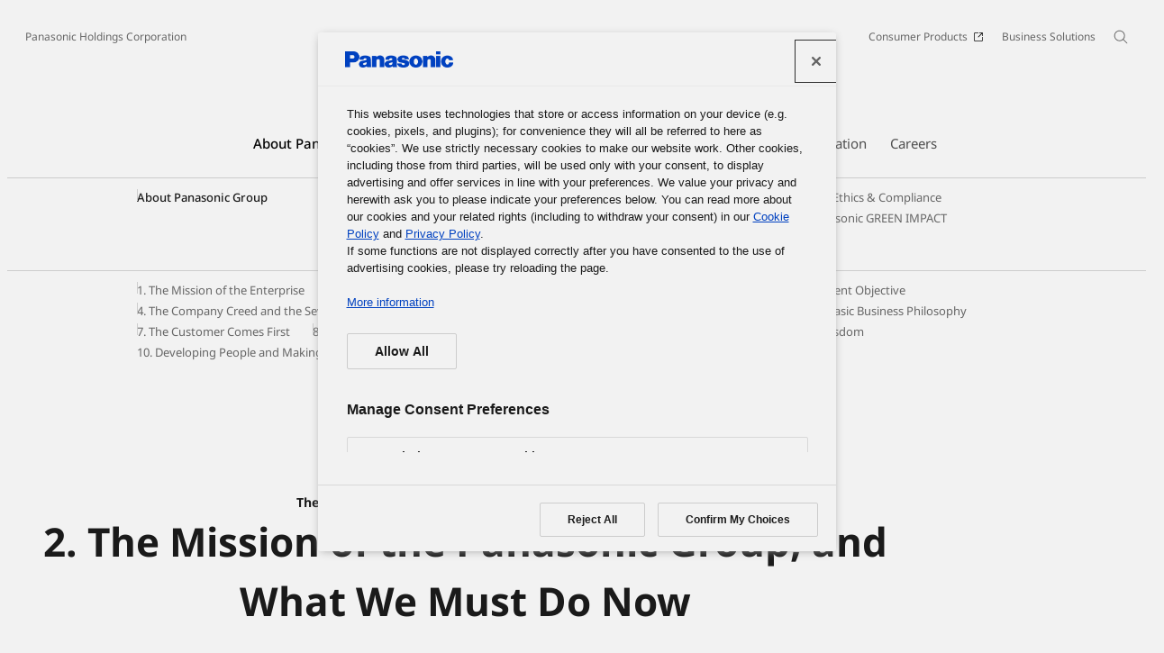

--- FILE ---
content_type: text/html;charset=utf-8
request_url: https://holdings.panasonic/global/corporate/about/philosophy/2.html
body_size: 11191
content:

<!DOCTYPE HTML>
<html lang="en">
    <head>
    <meta charset="UTF-8"/>
    <title>2. The Mission of the Panasonic Group, and What We Must Do Now - The Basic Business Philosophy of the Panasonic Group - Panasonic Holdings</title>
    
    <meta name="description" content="Introduction to the Company Mission Statement of the Panasonic Group—2. The Mission of the Panasonic Group, and Our Current Commitment"/>
    <meta name="template" content="page-standard-v2"/>
    <meta name="viewport" content="width=device-width, initial-scale=1"/>
    

    
    
<script defer type="text/javascript" src="/.rum/@adobe/helix-rum-js@%5E2/dist/rum-standalone.js"></script>
<link rel="canonical" href="https://holdings.panasonic/global/corporate/about/philosophy/2.html"/>


    

<meta http-equiv="content-type" content="text/html; charset=UTF-8"/>
<meta name="format-detection" content="telephone=no"/>



<meta property="og:title" content="2. The Mission of the Panasonic Group, and What We Must Do Now - The Basic Business Philosophy of the Panasonic Group - Panasonic Holdings"/>
<meta property="og:description" content="Introduction to the Company Mission Statement of the Panasonic Group—2. The Mission of the Panasonic Group, and Our Current Commitment"/>
<meta property="og:type" content="article"/>
<meta property="twitter:card" content="summary_large_image"/>
<link rel="preconnect" href="https://fonts.googleapis.com"/>
<link rel="preconnect" href="https://fonts.gstatic.com" crossorigin/>
<script>
//<![CDATA[
var baseFontCss = '/etc.clientlibs/bsc/clientlibs/clientlib-font/resources/notosans_m.css';
document.write('<link type="text/css" rel="stylesheet" href="' + baseFontCss + '">');
//]]>
</script>


<!-- holdings.panasonic/global に対する OneTrust Cookie 同意通知の始点 -->
<script type="text/javascript" src="https://cdn-apac.onetrust.com/consent/79a08bed-f29a-41e1-91ee-bc620a10fac5/OtAutoBlock.js"></script>
<script src="https://cdn-apac.onetrust.com/scripttemplates/otSDKStub.js" data-document-language="true" type="text/javascript" charset="UTF-8" data-domain-script="79a08bed-f29a-41e1-91ee-bc620a10fac5"></script>
<script type="text/javascript">
function OptanonWrapper() { }
</script>
<!-- holdings.panasonic/global に対する OneTrust Cookie 同意通知の終点 -->

    
    <link rel="stylesheet" href="/etc.clientlibs/bsc/clientlibs/clientlib-base.lc-cc4b413ce9cb90292fa6ae526daa38d3-lc.min.css" type="text/css">










    
    
    

    

    
    <script src="/etc.clientlibs/clientlibs/granite/jquery.lc-7842899024219bcbdb5e72c946870b79-lc.min.js"></script>
<script src="/etc.clientlibs/clientlibs/granite/utils.lc-e7bf340a353e643d198b25d0c8ccce47-lc.min.js"></script>
<script src="/etc.clientlibs/clientlibs/granite/jquery/granite.lc-543d214c88dfa6f4a3233b630c82d875-lc.min.js"></script>
<script src="/etc.clientlibs/bsc/clientlibs/clientlib-dependencies.lc-d41d8cd98f00b204e9800998ecf8427e-lc.min.js"></script>


    
    <link rel="stylesheet" href="/etc.clientlibs/bsc/clientlibs/clientlib-dependencies.lc-d41d8cd98f00b204e9800998ecf8427e-lc.min.css" type="text/css">
<link rel="stylesheet" href="/etc.clientlibs/bsc/clientlibs/clientlib-site.lc-07f7cba8f0cc24b3a240c06279532666-lc.min.css" type="text/css">


    
    
    

    
      <link rel="icon" type="image/x-icon" href="/content/dam/holdings/jp/ja/common/favicon_blue.ico"/>
      <link rel="shortcut icon" type="image/x-icon" href="/content/dam/holdings/jp/ja/common/favicon_blue.ico"/>
      <link rel="shortcut icon" type="image/vnd.microsoft.icon" href="/content/dam/holdings/jp/ja/common/favicon_blue.ico"/>
    
    
    
<script>
  var dataLayer=[{gwc:{
    template: 'Standard Page for JP/Global Site' || undefined,
    siteCountry: 'global' || undefined,
    siteLanguage: 'en' || undefined,
    division: 'corporate' || undefined
    }}];
</script>


  <!-- Global Google Tag Manager -->
  <script>
    (function(w,d,s,l,i){w[l]=w[l]||[];w[l].push({'gtm.start':new Date().getTime(),event:'gtm.js'});var f=d.getElementsByTagName(s)[0],j=d.createElement(s),dl=l!='dataLayer'?'&l='+l:'';j.async=true;j.src='https://www.googletagmanager.com/gtm.js?id='+i+dl;f.parentNode.insertBefore(j,f);})(window,document,'script','dataLayer','GTM-P97BHFNX');
  </script>
  <!-- End Global Google Tag Manager -->





</head>
    <body class="page basicpage" id="page-90c76df23c" data-cmp-link-accessibility-enabled data-cmp-link-accessibility-text="Open in a new tab" data-cookie-unconsent-message="Please accept our advertising cookies to view this video. To change your cookie settings, click on the &lt;a href=&#34;https://holdings.panasonic/global/cookie-policy.html&#34; target=&#34;_blank&#34;>Cookie Policy&lt;/a>.">
        
  <!-- Global Google Tag Manager -->
  <noscript><iframe src="//www.googletagmanager.com/ns.html?id=GTM-P97BHFNX" height="0" width="0" style="display:none;visibility:hidden"></iframe></noscript>
  <!-- End Global Google Tag Manager -->






        
        
        
            




            
<div class="root container responsivegrid">

    
    <div id="container-4920b634d8" class="cmp-container">
        


<div class="aem-Grid aem-Grid--12 aem-Grid--default--12 ">
    
    <header class="experiencefragment aem-GridColumn aem-GridColumn--default--12">
<div id="experiencefragment-0d1447a6aa" class="cmp-experiencefragment cmp-experiencefragment--header">


    
    <div id="container-ca5a549858" class="cmp-container">
        


<div class="aem-Grid aem-Grid--12 aem-Grid--default--12 ">
    
    <div class="header aem-GridColumn aem-GridColumn--default--12"><div sly-use.template="core/wcm/components/commons/v1/templates.html" class="cmp-header">
  <div class="holdings-header">
    <div class="holdings-header__fixarea__wrapper">
      <div class="holdings-header__fixarea">
        <div class="holdings-header__main">
          <div class="holdings-header__main__in">
            <div class="holdings-header__brand">
              <div class="brandlogo">
                
                  <a href="https://holdings.panasonic/global/">
                    <img src="/content/dam/holdings/global/en/common/holdings-plogo-blue.svg" width="183" height="80" alt="Panasonic Group"/>
                    <img src="/content/dam/holdings/global/en/common/holdings-plogo-horizontal.svg" width="105" height="46" class="style-horizontal" alt="Panasonic Group"/>
                  </a>
                
              </div>
            </div>
            <div class="holdings-header__company">
              
                
    <a href="/global/home.html" class="name">
        Panasonic Holdings Corporation
    </a>

              
            </div>
            <nav class="holdings-header__nav pulldown" role="navigation" aria-label="Main menu">
              <button class="holdings-header__nav__tglbtn">
                <img src="/etc.clientlibs/bsc/clientlibs/clientlib-site/resources/images/holdings-icn-menu.svg" alt="Menu" class="open"/>
                <img src="/etc.clientlibs/bsc/clientlibs/clientlib-site/resources/images/holdings-icn-close.svg" alt="Menu" class="close"/>
              </button>
              <div class="holdings-header__nav__panel">
                <div class="holdings-header__company inpanel">
                  
    <a href="/global/home.html" class="name">
        Panasonic Holdings Corporation
    </a>

                </div>
                <ul class="holdings-header__nav__list">
                  <li class="holdings-header__nav__list__item l2">
                    
                    
    <div class="item-box">
        <a href="/global/corporate/about.html" lang="en" class="item-link" aria-current="page">
            <span>About Panasonic Group</span>
            
        </a>
        <button class="item-tglbtn">
            <img src="/etc.clientlibs/bsc/clientlibs/clientlib-site/resources/images/icon_add_line.svg" class="open" alt="Sub category"/>
            <img src="/etc.clientlibs/bsc/clientlibs/clientlib-site/resources/images/icon_close_line.svg" class="close" alt="Sub category"/>
        </button>
    </div>

                    <div class="childlist">
                      <ul class="holdings-header__nav__list">
                        <li class="holdings-header__nav__list__item l3">
                          
                          
    <div class="item-box">
        <a href="/global/corporate/about/message.html" lang="en" class="item-link">
            <span>Group CEO Message</span>
            
        </a>
        
    </div>

                          
                        </li>
                      
                        <li class="holdings-header__nav__list__item l3">
                          
                          
    <div class="item-box">
        <a href="/global/corporate/about/philosophy.html" lang="en" class="item-link" aria-current="page">
            <span>Business Philosophy</span>
            
        </a>
        <button class="item-tglbtn">
            <img src="/etc.clientlibs/bsc/clientlibs/clientlib-site/resources/images/icon_add_line.svg" class="open" alt="Sub category"/>
            <img src="/etc.clientlibs/bsc/clientlibs/clientlib-site/resources/images/icon_close_line.svg" class="close" alt="Sub category"/>
        </button>
    </div>

                          <div class="childlist">
                            <ul class="holdings-header__nav__list">
                              <li class="holdings-header__nav__list__item l4">
                                
                                
    <div class="item-box">
        <a href="/global/corporate/about/philosophy/1.html" lang="en" class="item-link">
            <span>1. The Mission of the Enterprise</span>
            
        </a>
        
    </div>

                                
                              </li>
                            
                              <li class="holdings-header__nav__list__item l4">
                                
                                
    <div class="item-box">
        <a href="/global/corporate/about/philosophy/2.html" lang="en" class="item-link" aria-current="page">
            <span>2. The Mission of the Panasonic Group, and What We Must Do Now</span>
            
        </a>
        
    </div>

                                
                              </li>
                            
                              <li class="holdings-header__nav__list__item l4">
                                
                                
    <div class="item-box">
        <a href="/global/corporate/about/philosophy/3.html" lang="en" class="item-link">
            <span>3. The Basic Management Objective</span>
            
        </a>
        
    </div>

                                
                              </li>
                            
                              <li class="holdings-header__nav__list__item l4">
                                
                                
    <div class="item-box">
        <a href="/global/corporate/about/philosophy/4.html" lang="en" class="item-link">
            <span>4. The Company Creed and the Seven Principles</span>
            
        </a>
        
    </div>

                                
                              </li>
                            
                              <li class="holdings-header__nav__list__item l4">
                                
                                
    <div class="item-box">
        <a href="/global/corporate/about/philosophy/5.html" lang="en" class="item-link">
            <span>5. The Basic Business Philosophy of the Panasonic Group</span>
            
        </a>
        
    </div>

                                
                              </li>
                            
                              <li class="holdings-header__nav__list__item l4">
                                
                                
    <div class="item-box">
        <a href="/global/corporate/about/philosophy/6.html" lang="en" class="item-link">
            <span>6. Practicing the Basic Business Philosophy</span>
            
        </a>
        
    </div>

                                
                              </li>
                            
                              <li class="holdings-header__nav__list__item l4">
                                
                                
    <div class="item-box">
        <a href="/global/corporate/about/philosophy/7.html" lang="en" class="item-link">
            <span>7. The Customer Comes First</span>
            
        </a>
        
    </div>

                                
                              </li>
                            
                              <li class="holdings-header__nav__list__item l4">
                                
                                
    <div class="item-box">
        <a href="/global/corporate/about/philosophy/8.html" lang="en" class="item-link">
            <span>8. Autonomous Responsible Management</span>
            
        </a>
        
    </div>

                                
                              </li>
                            
                              <li class="holdings-header__nav__list__item l4">
                                
                                
    <div class="item-box">
        <a href="/global/corporate/about/philosophy/9.html" lang="en" class="item-link">
            <span>9. Participative Management through Collective Wisdom</span>
            
        </a>
        
    </div>

                                
                              </li>
                            
                              <li class="holdings-header__nav__list__item l4">
                                
                                
    <div class="item-box">
        <a href="/global/corporate/about/philosophy/10.html" lang="en" class="item-link">
            <span>10. Developing People and Making the Most of Their Potential</span>
            
        </a>
        
    </div>

                                
                              </li>
                            </ul>
                          </div>
                        </li>
                      
                        <li class="holdings-header__nav__list__item l3">
                          
                          
    <div class="item-box">
        <a href="/global/corporate/about/philosophy/panasonic-leadership-principles.html" lang="en" class="item-link">
            <span>Panasonic Leadership Principles</span>
            
        </a>
        
    </div>

                          
                        </li>
                      
                        <li class="holdings-header__nav__list__item l3">
                          
                          
    <div class="item-box">
        <a href="/global/corporate/about/code-of-conduct.html" lang="en" class="item-link">
            <span>Code of Ethics &amp; Compliance</span>
            
        </a>
        <button class="item-tglbtn">
            <img src="/etc.clientlibs/bsc/clientlibs/clientlib-site/resources/images/icon_add_line.svg" class="open" alt="Sub category"/>
            <img src="/etc.clientlibs/bsc/clientlibs/clientlib-site/resources/images/icon_close_line.svg" class="close" alt="Sub category"/>
        </button>
    </div>

                          <div class="childlist">
                            <ul class="holdings-header__nav__list">
                              <li class="holdings-header__nav__list__item l4">
                                
                                
    <div class="item-box">
        <a href="/global/corporate/about/code-of-conduct/scope.html" lang="en" class="item-link">
            <span>About the Panasonic Group Code of Ethics &amp; Compliance</span>
            
        </a>
        
    </div>

                                
                              </li>
                            
                              <li class="holdings-header__nav__list__item l4">
                                
                                
    <div class="item-box">
        <a href="/global/corporate/about/code-of-conduct/chapter-1.html" lang="en" class="item-link">
            <span>Chapter 1</span>
            
        </a>
        
    </div>

                                
                              </li>
                            
                              <li class="holdings-header__nav__list__item l4">
                                
                                
    <div class="item-box">
        <a href="/global/corporate/about/code-of-conduct/chapter-2.html" lang="en" class="item-link">
            <span>Chapter 2</span>
            
        </a>
        
    </div>

                                
                              </li>
                            
                              <li class="holdings-header__nav__list__item l4">
                                
                                
    <div class="item-box">
        <a href="/global/corporate/about/code-of-conduct/chapter-3.html" lang="en" class="item-link">
            <span>Chapter 3</span>
            
        </a>
        
    </div>

                                
                              </li>
                            
                              <li class="holdings-header__nav__list__item l4">
                                
                                
    <div class="item-box">
        <a href="/global/corporate/about/code-of-conduct/chapter-4.html" lang="en" class="item-link">
            <span>Chapter 4</span>
            
        </a>
        
    </div>

                                
                              </li>
                            
                              <li class="holdings-header__nav__list__item l4">
                                
                                
    <div class="item-box">
        <a href="/global/corporate/about/code-of-conduct/chapter-5.html" lang="en" class="item-link">
            <span>Chapter 5</span>
            
        </a>
        
    </div>

                                
                              </li>
                            </ul>
                          </div>
                        </li>
                      
                        <li class="holdings-header__nav__list__item l3">
                          
                          
    <div class="item-box">
        <a href="/global/corporate/about/business-segments.html" lang="en" class="item-link">
            <span>Our Businesses</span>
            
        </a>
        
    </div>

                          
                        </li>
                      
                        <li class="holdings-header__nav__list__item l3">
                          
                          
    <div class="item-box">
        <a href="/global/corporate/sustainability/human-capital-management.html" lang="en" class="item-link">
            <span>Human Capital Management</span>
            
        </a>
        
    </div>

                          
                        </li>
                      
                        <li class="holdings-header__nav__list__item l3">
                          
                          
    <div class="item-box">
        <a href="https://holdings.panasonic/global/corporate/technology.html" lang="en" class="item-link">
            <span>Technology</span>
            
        </a>
        
    </div>

                          
                        </li>
                      
                        <li class="holdings-header__nav__list__item l3">
                          
                          
    <div class="item-box">
        <a href="/global/corporate/design.html" lang="en" class="item-link">
            <span>Design</span>
            
        </a>
        
    </div>

                          
                        </li>
                      
                        <li class="holdings-header__nav__list__item l3">
                          
                          
    <div class="item-box">
        <a href="/global/corporate/brand.html" lang="en" class="item-link">
            <span>Brand</span>
            
        </a>
        
    </div>

                          
                        </li>
                      
                        <li class="holdings-header__nav__list__item l3">
                          
                          
    <div class="item-box">
        <a href="/global/corporate/panasonic-green-impact.html" lang="en" class="item-link">
            <span>Panasonic GREEN IMPACT</span>
            
        </a>
        
    </div>

                          
                        </li>
                      
                        <li class="holdings-header__nav__list__item l3">
                          
                          
    <div class="item-box">
        <a href="/global/corporate/about/intellectual-property.html" lang="en" class="item-link">
            <span>Intellectual Property</span>
            
        </a>
        <button class="item-tglbtn">
            <img src="/etc.clientlibs/bsc/clientlibs/clientlib-site/resources/images/icon_add_line.svg" class="open" alt="Sub category"/>
            <img src="/etc.clientlibs/bsc/clientlibs/clientlib-site/resources/images/icon_close_line.svg" class="close" alt="Sub category"/>
        </button>
    </div>

                          <div class="childlist">
                            <ul class="holdings-header__nav__list">
                              <li class="holdings-header__nav__list__item l4">
                                
                                
    <div class="item-box">
        <a href="/global/corporate/about/intellectual-property/ip-innovation-project.html" lang="en" class="item-link">
            <span>Panasonic IP Innovation Project</span>
            
        </a>
        
    </div>

                                
                              </li>
                            
                              <li class="holdings-header__nav__list__item l4">
                                
                                
    <div class="item-box">
        <a href="/global/corporate/about/intellectual-property/brand-protection.html" lang="en" class="item-link">
            <span>Brand Protection</span>
            
        </a>
        
    </div>

                                
                              </li>
                            
                              <li class="holdings-header__nav__list__item l4">
                                
                                
    <div class="item-box">
        <a href="/global/corporate/about/intellectual-property/human-resources.html" lang="en" class="item-link">
            <span>Human Resources and Organizations</span>
            
        </a>
        
    </div>

                                
                              </li>
                            </ul>
                          </div>
                        </li>
                      
                        <li class="holdings-header__nav__list__item l3">
                          
                          
    <div class="item-box">
        <a href="/global/corporate/about/procurement.html" lang="en" class="item-link">
            <span>Procurement</span>
            
        </a>
        <button class="item-tglbtn">
            <img src="/etc.clientlibs/bsc/clientlibs/clientlib-site/resources/images/icon_add_line.svg" class="open" alt="Sub category"/>
            <img src="/etc.clientlibs/bsc/clientlibs/clientlib-site/resources/images/icon_close_line.svg" class="close" alt="Sub category"/>
        </button>
    </div>

                          <div class="childlist">
                            <ul class="holdings-header__nav__list">
                              <li class="holdings-header__nav__list__item l4">
                                
                                
    <div class="item-box">
        <a href="/global/corporate/about/procurement/for-suppliers.html" lang="en" class="item-link">
            <span>For Suppliers</span>
            
        </a>
        
    </div>

                                
                              </li>
                            
                              <li class="holdings-header__nav__list__item l4">
                                
                                
    <div class="item-box">
        <a href="/global/corporate/about/procurement/green.html" lang="en" class="item-link">
            <span>Green Procurement</span>
            
        </a>
        
    </div>

                                
                              </li>
                            
                              <li class="holdings-header__nav__list__item l4">
                                
                                
    <div class="item-box">
        <a href="/global/corporate/about/procurement/declaration.html" lang="en" class="item-link">
            <span>Clean Procurement Declaration</span>
            
        </a>
        
    </div>

                                
                              </li>
                            
                              <li class="holdings-header__nav__list__item l4">
                                
                                
    <div class="item-box">
        <a href="/global/corporate/about/procurement/partner.html" lang="en" class="item-link">
            <span>Strategic Partnerships</span>
            
        </a>
        
    </div>

                                
                              </li>
                            </ul>
                          </div>
                        </li>
                      </ul>
                    </div>
                  </li>
                
                  <li class="holdings-header__nav__list__item l2">
                    
                    
    <div class="item-box">
        <a href="https://news.panasonic.com/global/" lang="en" class="item-link">
            <span>News</span>
            
        </a>
        
    </div>

                    
                  </li>
                
                  <li class="holdings-header__nav__list__item l2">
                    
                    
    <div class="item-box">
        <a href="/global/corporate/investors.html" lang="en" class="item-link">
            <span>Investor Relations</span>
            
        </a>
        <button class="item-tglbtn">
            <img src="/etc.clientlibs/bsc/clientlibs/clientlib-site/resources/images/icon_add_line.svg" class="open" alt="Sub category"/>
            <img src="/etc.clientlibs/bsc/clientlibs/clientlib-site/resources/images/icon_close_line.svg" class="close" alt="Sub category"/>
        </button>
    </div>

                    <div class="childlist">
                      <ul class="holdings-header__nav__list">
                        <li class="holdings-header__nav__list__item l3">
                          
                          
    <div class="item-box">
        <a href="/global/corporate/investors/release.html" lang="en" class="item-link">
            <span>Financial Announcements</span>
            
        </a>
        
    </div>

                          
                        </li>
                      
                        <li class="holdings-header__nav__list__item l3">
                          
                          
    <div class="item-box">
        <a href="/global/corporate/investors/presentations.html" lang="en" class="item-link">
            <span>Presentation</span>
            
        </a>
        
    </div>

                          
                        </li>
                      
                        <li class="holdings-header__nav__list__item l3">
                          
                          
    <div class="item-box">
        <a href="/global/corporate/investors/relevant.html" lang="en" class="item-link">
            <span>Related Release</span>
            
        </a>
        
    </div>

                          
                        </li>
                      
                        <li class="holdings-header__nav__list__item l3">
                          
                          
    <div class="item-box">
        <a href="/global/corporate/investors/library.html" lang="en" class="item-link">
            <span>Library</span>
            
        </a>
        <button class="item-tglbtn">
            <img src="/etc.clientlibs/bsc/clientlibs/clientlib-site/resources/images/icon_add_line.svg" class="open" alt="Sub category"/>
            <img src="/etc.clientlibs/bsc/clientlibs/clientlib-site/resources/images/icon_close_line.svg" class="close" alt="Sub category"/>
        </button>
    </div>

                          <div class="childlist">
                            <ul class="holdings-header__nav__list">
                              <li class="holdings-header__nav__list__item l4">
                                
                                
    <div class="item-box">
        <a href="/global/corporate/investors/library.html#panasonic_summary" lang="en" class="item-link">
            <span>IR Summary</span>
            
        </a>
        
    </div>

                                
                              </li>
                            
                              <li class="holdings-header__nav__list__item l4">
                                
                                
    <div class="item-box">
        <a href="/global/corporate/investors/library/annual-report.html" lang="en" class="item-link">
            <span>Integrated Report</span>
            
        </a>
        
    </div>

                                
                              </li>
                            
                              <li class="holdings-header__nav__list__item l4">
                                
                                
    <div class="item-box">
        <a href="/global/corporate/investors/library/securities-report.html" lang="en" class="item-link">
            <span>Annual Securities Report, etc.</span>
            
        </a>
        
    </div>

                                
                              </li>
                            
                              <li class="holdings-header__nav__list__item l4">
                                
                                
    <div class="item-box">
        <a href="/global/corporate/investors/library.html#governance" lang="en" class="item-link">
            <span>Corporate Governance</span>
            
        </a>
        
    </div>

                                
                              </li>
                            </ul>
                          </div>
                        </li>
                      
                        <li class="holdings-header__nav__list__item l3">
                          
                          
    <div class="item-box">
        <a href="/global/corporate/investors/calendar.html" lang="en" class="item-link">
            <span>Calendar</span>
            
        </a>
        
    </div>

                          
                        </li>
                      
                        <li class="holdings-header__nav__list__item l3">
                          
                          
    <div class="item-box">
        <a href="/global/corporate/investors/shareholders-meeting.html" lang="en" class="item-link">
            <span>Shareholders&#39; Meeting</span>
            
        </a>
        
    </div>

                          
                        </li>
                      
                        <li class="holdings-header__nav__list__item l3">
                          
                          
    <div class="item-box">
        <a href="/global/corporate/investors/stock.html" lang="en" class="item-link">
            <span>Stock and Corporate Bonds</span>
            
        </a>
        <button class="item-tglbtn">
            <img src="/etc.clientlibs/bsc/clientlibs/clientlib-site/resources/images/icon_add_line.svg" class="open" alt="Sub category"/>
            <img src="/etc.clientlibs/bsc/clientlibs/clientlib-site/resources/images/icon_close_line.svg" class="close" alt="Sub category"/>
        </button>
    </div>

                          <div class="childlist">
                            <ul class="holdings-header__nav__list">
                              <li class="holdings-header__nav__list__item l4">
                                
                                
    <div class="item-box">
        <a href="/global/corporate/investors/stock/ratings.html" lang="en" class="item-link">
            <span>Stock Price / Ratings / Corporate Bonds</span>
            
        </a>
        
    </div>

                                
                              </li>
                            
                              <li class="holdings-header__nav__list__item l4">
                                
                                
    <div class="item-box">
        <a href="/global/corporate/investors/stock/dividends.html" lang="en" class="item-link">
            <span>Dividends</span>
            
        </a>
        
    </div>

                                
                              </li>
                            </ul>
                          </div>
                        </li>
                      
                        <li class="holdings-header__nav__list__item l3">
                          
                          
    <div class="item-box">
        <a href="https://holdings.panasonic/global/corporate/investors/inquiry.html" lang="en" class="item-link">
            <span>FAQ / Contacts</span>
            
        </a>
        
    </div>

                          
                        </li>
                      </ul>
                    </div>
                  </li>
                
                  <li class="holdings-header__nav__list__item l2">
                    
                    
    <div class="item-box">
        <a href="/global/corporate/sustainability.html" lang="en" class="item-link">
            <span>Sustainability</span>
            
        </a>
        <button class="item-tglbtn">
            <img src="/etc.clientlibs/bsc/clientlibs/clientlib-site/resources/images/icon_add_line.svg" class="open" alt="Sub category"/>
            <img src="/etc.clientlibs/bsc/clientlibs/clientlib-site/resources/images/icon_close_line.svg" class="close" alt="Sub category"/>
        </button>
    </div>

                    <div class="childlist">
                      <ul class="holdings-header__nav__list">
                        <li class="holdings-header__nav__list__item l3">
                          
                          
    <div class="item-box">
        <a href="/global/corporate/sustainability/management.html" lang="en" class="item-link">
            <span>Sustainability Management</span>
            
        </a>
        <button class="item-tglbtn">
            <img src="/etc.clientlibs/bsc/clientlibs/clientlib-site/resources/images/icon_add_line.svg" class="open" alt="Sub category"/>
            <img src="/etc.clientlibs/bsc/clientlibs/clientlib-site/resources/images/icon_close_line.svg" class="close" alt="Sub category"/>
        </button>
    </div>

                          <div class="childlist">
                            <ul class="holdings-header__nav__list">
                              <li class="holdings-header__nav__list__item l4">
                                
                                
    <div class="item-box">
        <a href="/global/corporate/sustainability/management/message.html" lang="en" class="item-link">
            <span>Group CEO Message</span>
            
        </a>
        
    </div>

                                
                              </li>
                            
                              <li class="holdings-header__nav__list__item l4">
                                
                                
    <div class="item-box">
        <a href="/global/corporate/sustainability/management/governance.html" lang="en" class="item-link">
            <span>Basic Philosophy &amp; Structure</span>
            
        </a>
        
    </div>

                                
                              </li>
                            
                              <li class="holdings-header__nav__list__item l4">
                                
                                
    <div class="item-box">
        <a href="/global/corporate/sustainability/management/materiality.html" lang="en" class="item-link">
            <span>Value Creation Process ＆ Materiality</span>
            
        </a>
        
    </div>

                                
                              </li>
                            
                              <li class="holdings-header__nav__list__item l4">
                                
                                
    <div class="item-box">
        <a href="/global/corporate/sustainability/management/stakeholders.html" lang="en" class="item-link">
            <span>Stakeholder Engagement</span>
            
        </a>
        
    </div>

                                
                              </li>
                            
                              <li class="holdings-header__nav__list__item l4">
                                
                                
    <div class="item-box">
        <a href="/global/corporate/sustainability/management/recognition.html" lang="en" class="item-link">
            <span>External Recognition</span>
            
        </a>
        
    </div>

                                
                              </li>
                            </ul>
                          </div>
                        </li>
                      
                        <li class="holdings-header__nav__list__item l3">
                          
                          
    <div class="item-box">
        <a href="/global/corporate/sustainability/environment.html" lang="en" class="item-link">
            <span>Environment</span>
            
        </a>
        <button class="item-tglbtn">
            <img src="/etc.clientlibs/bsc/clientlibs/clientlib-site/resources/images/icon_add_line.svg" class="open" alt="Sub category"/>
            <img src="/etc.clientlibs/bsc/clientlibs/clientlib-site/resources/images/icon_close_line.svg" class="close" alt="Sub category"/>
        </button>
    </div>

                          <div class="childlist">
                            <ul class="holdings-header__nav__list">
                              <li class="holdings-header__nav__list__item l4">
                                
                                
    <div class="item-box">
        <a href="/global/corporate/sustainability/environment/policy.html" lang="en" class="item-link">
            <span>Policy</span>
            
        </a>
        
    </div>

                                
                              </li>
                            
                              <li class="holdings-header__nav__list__item l4">
                                
                                
    <div class="item-box">
        <a href="/global/corporate/sustainability/environment/vision.html" lang="en" class="item-link">
            <span>Mid-term to Long-term Environmental Vision</span>
            
        </a>
        
    </div>

                                
                              </li>
                            
                              <li class="holdings-header__nav__list__item l4">
                                
                                
    <div class="item-box">
        <a href="/global/corporate/sustainability/environment/governance.html" lang="en" class="item-link">
            <span>Governance</span>
            
        </a>
        
    </div>

                                
                              </li>
                            
                              <li class="holdings-header__nav__list__item l4">
                                
                                
    <div class="item-box">
        <a href="/global/corporate/sustainability/environment/governance/ems.html" lang="en" class="item-link">
            <span>Management Systems</span>
            
        </a>
        
    </div>

                                
                              </li>
                            
                              <li class="holdings-header__nav__list__item l4">
                                
                                
    <div class="item-box">
        <a href="/global/corporate/sustainability/environment/governance/it.html" lang="en" class="item-link">
            <span>Information Systems</span>
            
        </a>
        
    </div>

                                
                              </li>
                            
                              <li class="holdings-header__nav__list__item l4">
                                
                                
    <div class="item-box">
        <a href="/global/corporate/sustainability/environment/green-products.html" lang="en" class="item-link">
            <span>Products and Factories</span>
            
        </a>
        
    </div>

                                
                              </li>
                            
                              <li class="holdings-header__nav__list__item l4">
                                
                                
    <div class="item-box">
        <a href="/global/corporate/sustainability/environment/supply-chain.html" lang="en" class="item-link">
            <span>Supply Chain</span>
            
        </a>
        
    </div>

                                
                              </li>
                            
                              <li class="holdings-header__nav__list__item l4">
                                
                                
    <div class="item-box">
        <a href="/global/corporate/sustainability/environment/governance/data.html" lang="en" class="item-link">
            <span>Overview of Environmental Impact and Environmental Accounting</span>
            
        </a>
        
    </div>

                                
                              </li>
                            
                              <li class="holdings-header__nav__list__item l4">
                                
                                
    <div class="item-box">
        <a href="/global/corporate/sustainability/environment/tcfd.html" lang="en" class="item-link">
            <span>Response to TCFD</span>
            
        </a>
        
    </div>

                                
                              </li>
                            
                              <li class="holdings-header__nav__list__item l4">
                                
                                
    <div class="item-box">
        <a href="/global/corporate/sustainability/environment/tcfd/resilience.html" lang="en" class="item-link">
            <span>Strategic Resilience through Scenario Analysis</span>
            
        </a>
        
    </div>

                                
                              </li>
                            
                              <li class="holdings-header__nav__list__item l4">
                                
                                
    <div class="item-box">
        <a href="/global/corporate/sustainability/environment/tnfd.html" lang="en" class="item-link">
            <span>Response to TNFD</span>
            
        </a>
        
    </div>

                                
                              </li>
                            
                              <li class="holdings-header__nav__list__item l4">
                                
                                
    <div class="item-box">
        <a href="/global/corporate/sustainability/environment/governance/minimization.html" lang="en" class="item-link">
            <span>Climate Change</span>
            
        </a>
        
    </div>

                                
                              </li>
                            
                              <li class="holdings-header__nav__list__item l4">
                                
                                
    <div class="item-box">
        <a href="/global/corporate/sustainability/environment/resources.html" lang="en" class="item-link">
            <span>Resources</span>
            
        </a>
        
    </div>

                                
                              </li>
                            
                              <li class="holdings-header__nav__list__item l4">
                                
                                
    <div class="item-box">
        <a href="/global/corporate/sustainability/environment/biodiversity.html" lang="en" class="item-link">
            <span>Biodiversity Conservation</span>
            
        </a>
        
    </div>

                                
                              </li>
                            
                              <li class="holdings-header__nav__list__item l4">
                                
                                
    <div class="item-box">
        <a href="/global/corporate/sustainability/environment/water.html" lang="en" class="item-link">
            <span>Water Resource Conservation</span>
            
        </a>
        
    </div>

                                
                              </li>
                            
                              <li class="holdings-header__nav__list__item l4">
                                
                                
    <div class="item-box">
        <a href="/global/corporate/sustainability/environment/governance/risk.html" lang="en" class="item-link">
            <span>Pollution</span>
            
        </a>
        
    </div>

                                
                              </li>
                            
                              <li class="holdings-header__nav__list__item l4">
                                
                                
    <div class="item-box">
        <a href="/global/corporate/sustainability/environment/global-activities.html" lang="en" class="item-link">
            <span>Other Initiatives</span>
            
        </a>
        
    </div>

                                
                              </li>
                            
                              <li class="holdings-header__nav__list__item l4">
                                
                                
    <div class="item-box">
        <a href="/global/corporate/sustainability/environment/environmental_data.html" lang="en" class="item-link">
            <span>Environmental Data</span>
            
        </a>
        
    </div>

                                
                              </li>
                            </ul>
                          </div>
                        </li>
                      
                        <li class="holdings-header__nav__list__item l3">
                          
                          
    <div class="item-box">
        <a href="/global/corporate/sustainability/social.html" lang="en" class="item-link">
            <span>Social</span>
            
        </a>
        <button class="item-tglbtn">
            <img src="/etc.clientlibs/bsc/clientlibs/clientlib-site/resources/images/icon_add_line.svg" class="open" alt="Sub category"/>
            <img src="/etc.clientlibs/bsc/clientlibs/clientlib-site/resources/images/icon_close_line.svg" class="close" alt="Sub category"/>
        </button>
    </div>

                          <div class="childlist">
                            <ul class="holdings-header__nav__list">
                              <li class="holdings-header__nav__list__item l4">
                                
                                
    <div class="item-box">
        <a href="/global/corporate/sustainability/social/human-rights.html" lang="en" class="item-link">
            <span>Human Rights</span>
            
        </a>
        
    </div>

                                
                              </li>
                            
                              <li class="holdings-header__nav__list__item l4">
                                
                                
    <div class="item-box">
        <a href="/global/corporate/sustainability/social/employees.html" lang="en" class="item-link">
            <span>Maximizing the Potential of Diverse Talent and Organizations</span>
            
        </a>
        
    </div>

                                
                              </li>
                            
                              <li class="holdings-header__nav__list__item l4">
                                
                                
    <div class="item-box">
        <a href="/global/corporate/sustainability/social/supply-chain.html" lang="en" class="item-link">
            <span>Responsible Supply Chain</span>
            
        </a>
        
    </div>

                                
                              </li>
                            
                              <li class="holdings-header__nav__list__item l4">
                                
                                
    <div class="item-box">
        <a href="/global/corporate/sustainability/social/safety.html" lang="en" class="item-link">
            <span>Raising Product Quality Levels and Ensuring Product Safety</span>
            
        </a>
        
    </div>

                                
                              </li>
                            
                              <li class="holdings-header__nav__list__item l4">
                                
                                
    <div class="item-box">
        <a href="/global/corporate/sustainability/social/ai_ethics.html" lang="en" class="item-link">
            <span>AI Ethics</span>
            
        </a>
        
    </div>

                                
                              </li>
                            
                              <li class="holdings-header__nav__list__item l4">
                                
                                
    <div class="item-box">
        <a href="/global/corporate/sustainability/social/customers.html" lang="en" class="item-link">
            <span>Customer Relations</span>
            
        </a>
        
    </div>

                                
                              </li>
                            
                              <li class="holdings-header__nav__list__item l4">
                                
                                
    <div class="item-box">
        <a href="/global/corporate/sustainability/social/intellectual.html" lang="en" class="item-link">
            <span>Intellectual Property</span>
            
        </a>
        
    </div>

                                
                              </li>
                            
                              <li class="holdings-header__nav__list__item l4">
                                
                                
    <div class="item-box">
        <a href="/global/corporate/sustainability/social/community.html" lang="en" class="item-link">
            <span>Community Relations</span>
            
        </a>
        
    </div>

                                
                              </li>
                            
                              <li class="holdings-header__nav__list__item l4">
                                
                                
    <div class="item-box">
        <a href="/global/corporate/sustainability/social/data.html" lang="en" class="item-link">
            <span>Social Data</span>
            
        </a>
        
    </div>

                                
                              </li>
                            </ul>
                          </div>
                        </li>
                      
                        <li class="holdings-header__nav__list__item l3">
                          
                          
    <div class="item-box">
        <a href="/global/corporate/sustainability/governance.html" lang="en" class="item-link">
            <span>Governance</span>
            
        </a>
        <button class="item-tglbtn">
            <img src="/etc.clientlibs/bsc/clientlibs/clientlib-site/resources/images/icon_add_line.svg" class="open" alt="Sub category"/>
            <img src="/etc.clientlibs/bsc/clientlibs/clientlib-site/resources/images/icon_close_line.svg" class="close" alt="Sub category"/>
        </button>
    </div>

                          <div class="childlist">
                            <ul class="holdings-header__nav__list">
                              <li class="holdings-header__nav__list__item l4">
                                
                                
    <div class="item-box">
        <a href="/global/corporate/phd/corporate-governance.html" lang="en" class="item-link">
            <span>Corporate Governance</span>
            
        </a>
        
    </div>

                                
                              </li>
                            
                              <li class="holdings-header__nav__list__item l4">
                                
                                
    <div class="item-box">
        <a href="/global/corporate/sustainability/governance/risk-management.html" lang="en" class="item-link">
            <span>Risk Management</span>
            
        </a>
        
    </div>

                                
                              </li>
                            
                              <li class="holdings-header__nav__list__item l4">
                                
                                
    <div class="item-box">
        <a href="/global/corporate/sustainability/governance/compliance.html" lang="en" class="item-link">
            <span>Compliance</span>
            
        </a>
        
    </div>

                                
                              </li>
                            
                              <li class="holdings-header__nav__list__item l4">
                                
                                
    <div class="item-box">
        <a href="/global/corporate/sustainability/governance/cyber-datasecurity.html" lang="en" class="item-link">
            <span>Cyber Security and Data Protection</span>
            
        </a>
        
    </div>

                                
                              </li>
                            </ul>
                          </div>
                        </li>
                      
                        <li class="holdings-header__nav__list__item l3">
                          
                          
    <div class="item-box">
        <a href="/global/corporate/sustainability/citizenship.html" lang="en" class="item-link">
            <span>Corporate Citizenship Activities</span>
            
        </a>
        
    </div>

                          
                        </li>
                      
                        <li class="holdings-header__nav__list__item l3">
                          
                          
    <div class="item-box">
        <a href="/global/corporate/sustainability/data-book.html" lang="en" class="item-link">
            <span>Download Data Book</span>
            
        </a>
        <button class="item-tglbtn">
            <img src="/etc.clientlibs/bsc/clientlibs/clientlib-site/resources/images/icon_add_line.svg" class="open" alt="Sub category"/>
            <img src="/etc.clientlibs/bsc/clientlibs/clientlib-site/resources/images/icon_close_line.svg" class="close" alt="Sub category"/>
        </button>
    </div>

                          <div class="childlist">
                            <ul class="holdings-header__nav__list">
                              <li class="holdings-header__nav__list__item l4">
                                
                                
    <div class="item-box">
        <a href="/global/corporate/sustainability/data-book/back-number.html" lang="en" class="item-link">
            <span>Report Archive</span>
            
        </a>
        
    </div>

                                
                              </li>
                            
                              <li class="holdings-header__nav__list__item l4">
                                
                                
    <div class="item-box">
        <a href="/global/corporate/sustainability/data-book/gri-guideline.html" lang="en" class="item-link">
            <span>Content Index</span>
            
        </a>
        
    </div>

                                
                              </li>
                            </ul>
                          </div>
                        </li>
                      </ul>
                    </div>
                  </li>
                
                  <li class="holdings-header__nav__list__item l2">
                    
                    
    <div class="item-box">
        <a href="/global/corporate/phd.html" lang="en" class="item-link">
            <span>Corporate Information</span>
            
        </a>
        <button class="item-tglbtn">
            <img src="/etc.clientlibs/bsc/clientlibs/clientlib-site/resources/images/icon_add_line.svg" class="open" alt="Sub category"/>
            <img src="/etc.clientlibs/bsc/clientlibs/clientlib-site/resources/images/icon_close_line.svg" class="close" alt="Sub category"/>
        </button>
    </div>

                    <div class="childlist">
                      <ul class="holdings-header__nav__list">
                        <li class="holdings-header__nav__list__item l3">
                          
                          
    <div class="item-box">
        <a href="/global/corporate/phd/profile.html" lang="en" class="item-link">
            <span>Corporate Profile</span>
            
        </a>
        
    </div>

                          
                        </li>
                      
                        <li class="holdings-header__nav__list__item l3">
                          
                          
    <div class="item-box">
        <a href="/global/corporate/phd/executives.html" lang="en" class="item-link">
            <span>Senior Management</span>
            
        </a>
        
    </div>

                          
                        </li>
                      
                        <li class="holdings-header__nav__list__item l3">
                          
                          
    <div class="item-box">
        <a href="/global/corporate/phd/corporate-governance.html" lang="en" class="item-link">
            <span>Corporate Governance</span>
            
        </a>
        <button class="item-tglbtn">
            <img src="/etc.clientlibs/bsc/clientlibs/clientlib-site/resources/images/icon_add_line.svg" class="open" alt="Sub category"/>
            <img src="/etc.clientlibs/bsc/clientlibs/clientlib-site/resources/images/icon_close_line.svg" class="close" alt="Sub category"/>
        </button>
    </div>

                          <div class="childlist">
                            <ul class="holdings-header__nav__list">
                              <li class="holdings-header__nav__list__item l4">
                                
                                
    <div class="item-box">
        <a href="/global/corporate/phd/corporate-governance/basic-policy.html" lang="en" class="item-link">
            <span>Basic Policy</span>
            
        </a>
        
    </div>

                                
                              </li>
                            
                              <li class="holdings-header__nav__list__item l4">
                                
                                
    <div class="item-box">
        <a href="/global/corporate/phd/corporate-governance/structure-overview.html" lang="en" class="item-link">
            <span>Corporate Governance Structure</span>
            
        </a>
        
    </div>

                                
                              </li>
                            
                              <li class="holdings-header__nav__list__item l4">
                                
                                
    <div class="item-box">
        <a href="/global/corporate/phd/corporate-governance/board-of-directors.html" lang="en" class="item-link">
            <span>Activities of the Board of Directors</span>
            
        </a>
        
    </div>

                                
                              </li>
                            
                              <li class="holdings-header__nav__list__item l4">
                                
                                
    <div class="item-box">
        <a href="/global/corporate/phd/corporate-governance/audit-and-supervisory-board.html" lang="en" class="item-link">
            <span>Activities of the Audit &amp; Supervisory Board</span>
            
        </a>
        
    </div>

                                
                              </li>
                            
                              <li class="holdings-header__nav__list__item l4">
                                
                                
    <div class="item-box">
        <a href="/global/corporate/phd/corporate-governance/nomination.html" lang="en" class="item-link">
            <span>Nomination</span>
            
        </a>
        
    </div>

                                
                              </li>
                            
                              <li class="holdings-header__nav__list__item l4">
                                
                                
    <div class="item-box">
        <a href="/global/corporate/phd/corporate-governance/compensation.html" lang="en" class="item-link">
            <span>Compensation</span>
            
        </a>
        
    </div>

                                
                              </li>
                            
                              <li class="holdings-header__nav__list__item l4">
                                
                                
    <div class="item-box">
        <a href="/global/corporate/phd/corporate-governance/dialogue.html" lang="en" class="item-link">
            <span>Dialogue with Capital Markets</span>
            
        </a>
        
    </div>

                                
                              </li>
                            
                              <li class="holdings-header__nav__list__item l4">
                                
                                
    <div class="item-box">
        <a href="/global/corporate/phd/corporate-governance/internal-control.html" lang="en" class="item-link">
            <span>Internal Control</span>
            
        </a>
        
    </div>

                                
                              </li>
                            
                              <li class="holdings-header__nav__list__item l4">
                                
                                
    <div class="item-box">
        <a href="/global/corporate/phd/corporate-governance/message.html" lang="en" class="item-link">
            <span>Message from Outside Directors</span>
            
        </a>
        
    </div>

                                
                              </li>
                            </ul>
                          </div>
                        </li>
                      
                        <li class="holdings-header__nav__list__item l3">
                          
                          
    <div class="item-box">
        <a href="/global/corporate/phd/group-companies.html" lang="en" class="item-link">
            <span>Group Companies</span>
            
        </a>
        
    </div>

                          
                        </li>
                      
                        <li class="holdings-header__nav__list__item l3">
                          
                          
    <div class="item-box">
        <a href="/global/corporate/about/history.html" lang="en" class="item-link">
            <span>History</span>
            
        </a>
        
    </div>

                          
                        </li>
                      </ul>
                    </div>
                  </li>
                
                  <li class="holdings-header__nav__list__item l2">
                    
                    
    <div class="item-box">
        <a href="/global/corporate/careers.html" lang="en" class="item-link">
            <span>Careers</span>
            
        </a>
        
    </div>

                    
                  </li>
                </ul>
                <div class="holdings-header__rel">
                  
    <ul class="holdings-header__rel__list">
        
            <li class="holdings-header__rel__list__item">
                <a href="https://www.panasonic.com/global/consumer.html" target="_blank" lang="en" class="item-link consumer" rel="noopener">
                    <span>Consumer Products</span>
                    <span class="icn"><img src="/etc.clientlibs/bsc/clientlibs/clientlib-site/resources/images/holdings-icn-newtab.svg" alt="Open in a new tab"/></span>
                </a>
                
            </li>
        
            <li class="holdings-header__rel__list__item">
                <a href="/global/business.html" lang="en" class="item-link business">
                    <span>Business Solutions</span>
                    
                </a>
                
            </li>
        
        
    </ul>

                </div>
              </div>
            </nav>
            <nav class="holdings-header__nav horizontal" role="navigation" aria-label="Main menu">
              
              
                <ul class="holdings-header__nav__list">
                  <li class="holdings-header__nav__list__item l2">
                    
                    
    <div class="item-box">
        <a href="/global/corporate/about.html" lang="en" class="item-link" aria-current="page">
            <span>About Panasonic Group</span>
            
        </a>
        
    </div>

                  </li>
                
                  <li class="holdings-header__nav__list__item l2">
                    
                    
    <div class="item-box">
        <a href="https://news.panasonic.com/global/" lang="en" class="item-link">
            <span>News</span>
            
        </a>
        
    </div>

                  </li>
                
                  <li class="holdings-header__nav__list__item l2">
                    
                    
    <div class="item-box">
        <a href="/global/corporate/investors.html" lang="en" class="item-link">
            <span>Investor Relations</span>
            
        </a>
        
    </div>

                  </li>
                
                  <li class="holdings-header__nav__list__item l2">
                    
                    
    <div class="item-box">
        <a href="/global/corporate/sustainability.html" lang="en" class="item-link">
            <span>Sustainability</span>
            
        </a>
        
    </div>

                  </li>
                
                  <li class="holdings-header__nav__list__item l2">
                    
                    
    <div class="item-box">
        <a href="/global/corporate/phd.html" lang="en" class="item-link">
            <span>Corporate Information</span>
            
        </a>
        
    </div>

                  </li>
                
                  <li class="holdings-header__nav__list__item l2">
                    
                    
    <div class="item-box">
        <a href="/global/corporate/careers.html" lang="en" class="item-link">
            <span>Careers</span>
            
        </a>
        
    </div>

                  </li>
                </ul>
              
            </nav>
            <nav class="holdings-header__relnav" role="navigation" aria-label="Related menu">
              
    <ul class="holdings-header__rel__list">
        
            <li class="holdings-header__rel__list__item">
                <a href="https://www.panasonic.com/global/consumer.html" id="consumer" target="_blank" lang="en" class="item-link consumer" rel="noopener">
                    <span>Consumer Products</span>
                    <span class="icn"><img src="/etc.clientlibs/bsc/clientlibs/clientlib-site/resources/images/holdings-icn-newtab.svg" alt="Open in a new tab"/></span>
                </a>
                
            </li>
        
            <li class="holdings-header__rel__list__item">
                <a href="/global/business.html" id="business" lang="en" class="item-link business">
                    <span>Business Solutions</span>
                    
                </a>
                
            </li>
        
        
    </ul>

            </nav>
            <div class="holdings-header__search">
              <button class="holdings-header__search__tglbtn">
                <img src="/etc.clientlibs/bsc/clientlibs/clientlib-site/resources/images/holdings-icn-search.svg" alt="Search" class="open"/>
                <img src="/etc.clientlibs/bsc/clientlibs/clientlib-site/resources/images/holdings-icn-close-gry.svg" alt="Search" class="close"/>
              </button>
              <div class="holdings-header__search__panel">
                <form class="holdings-header__search__form" role="search" action="/global/search.html" method="get">
                  <div class="holdings-header__search__in">
                    <div class="holdings-header__search__txbox">
                      <input type="text" name="q" autocomplete="on" placeholder="Search" class="holdings-header__search__inputtx" title="Site Search"/>
                      <input type="hidden" name="searchIn" value=""/>
                      <input type="hidden" name="_charset_" value="utf-8"/>
                    </div>
                    <button class="holdings-header__search__button" type="submit">
                      <img src="/etc.clientlibs/bsc/clientlibs/clientlib-site/resources/images/holdings-icn-search.svg" alt="Search"/>
                    </button>
                  </div>
                </form>
              </div>
            </div>
          </div>
        </div>
        <div class="holdings-header__sub">
          <div class="holdings-header__sub__in">
            
            <nav class="holdings-header__sub__nav" role="navigation" aria-label="About Panasonic Group">
              <div class="holdings-header__sub__nav__in">
                <div class="holdings-header__sub__nav__label">
                  <a href="/global/corporate/about.html" lang="en" aria-current="page">
                    About Panasonic Group
                    
                  </a>
                </div>
                <ul class="holdings-header__sub__nav__list">
                  <li class="holdings-header__sub__nav__list__item">
                    
                    
    <div class="item-box">
        <a href="/global/corporate/about/message.html" lang="en" class="item-link">
            <span>Group CEO Message</span>
            
        </a>
        
    </div>

                  </li>
                
                  <li class="holdings-header__sub__nav__list__item">
                    
                    
    <div class="item-box">
        <a href="/global/corporate/about/philosophy.html" lang="en" class="item-link" aria-current="page">
            <span>Business Philosophy</span>
            
        </a>
        
    </div>

                  </li>
                
                  <li class="holdings-header__sub__nav__list__item">
                    
                    
    <div class="item-box">
        <a href="/global/corporate/about/philosophy/panasonic-leadership-principles.html" lang="en" class="item-link">
            <span>Panasonic Leadership Principles</span>
            
        </a>
        
    </div>

                  </li>
                
                  <li class="holdings-header__sub__nav__list__item">
                    
                    
    <div class="item-box">
        <a href="/global/corporate/about/code-of-conduct.html" lang="en" class="item-link">
            <span>Code of Ethics &amp; Compliance</span>
            
        </a>
        
    </div>

                  </li>
                
                  <li class="holdings-header__sub__nav__list__item">
                    
                    
    <div class="item-box">
        <a href="/global/corporate/about/business-segments.html" lang="en" class="item-link">
            <span>Our Businesses</span>
            
        </a>
        
    </div>

                  </li>
                
                  <li class="holdings-header__sub__nav__list__item">
                    
                    
    <div class="item-box">
        <a href="/global/corporate/sustainability/human-capital-management.html" lang="en" class="item-link">
            <span>Human Capital Management</span>
            
        </a>
        
    </div>

                  </li>
                
                  <li class="holdings-header__sub__nav__list__item">
                    
                    
    <div class="item-box">
        <a href="https://holdings.panasonic/global/corporate/technology.html" lang="en" class="item-link">
            <span>Technology</span>
            
        </a>
        
    </div>

                  </li>
                
                  <li class="holdings-header__sub__nav__list__item">
                    
                    
    <div class="item-box">
        <a href="/global/corporate/design.html" lang="en" class="item-link">
            <span>Design</span>
            
        </a>
        
    </div>

                  </li>
                
                  <li class="holdings-header__sub__nav__list__item">
                    
                    
    <div class="item-box">
        <a href="/global/corporate/brand.html" lang="en" class="item-link">
            <span>Brand</span>
            
        </a>
        
    </div>

                  </li>
                
                  <li class="holdings-header__sub__nav__list__item">
                    
                    
    <div class="item-box">
        <a href="/global/corporate/panasonic-green-impact.html" lang="en" class="item-link">
            <span>Panasonic GREEN IMPACT</span>
            
        </a>
        
    </div>

                  </li>
                
                  <li class="holdings-header__sub__nav__list__item">
                    
                    
    <div class="item-box">
        <a href="/global/corporate/about/intellectual-property.html" lang="en" class="item-link">
            <span>Intellectual Property</span>
            
        </a>
        
    </div>

                  </li>
                
                  <li class="holdings-header__sub__nav__list__item">
                    
                    
    <div class="item-box">
        <a href="/global/corporate/about/procurement.html" lang="en" class="item-link">
            <span>Procurement</span>
            
        </a>
        
    </div>

                  </li>
                </ul>
              </div>
            </nav>
          </div>
        </div>
      </div>
    </div>
    <div class="holdings-header__subchild">
      <nav class="holdings-header__subchild__nav" role="navigation" aria-label="Business Philosophy">
        <ul class="holdings-header__subchild__nav__list">
          <li class="holdings-header__subchild__nav__list__item">
            
    <div class="item-box">
        <a href="/global/corporate/about/philosophy/1.html" lang="en" class="item-link">
            <span>1. The Mission of the Enterprise</span>
            
        </a>
        
    </div>

          </li>
        
          <li class="holdings-header__subchild__nav__list__item">
            
    <div class="item-box">
        <a href="/global/corporate/about/philosophy/2.html" lang="en" class="item-link" aria-current="page">
            <span>2. The Mission of the Panasonic Group, and What We Must Do Now</span>
            
        </a>
        
    </div>

          </li>
        
          <li class="holdings-header__subchild__nav__list__item">
            
    <div class="item-box">
        <a href="/global/corporate/about/philosophy/3.html" lang="en" class="item-link">
            <span>3. The Basic Management Objective</span>
            
        </a>
        
    </div>

          </li>
        
          <li class="holdings-header__subchild__nav__list__item">
            
    <div class="item-box">
        <a href="/global/corporate/about/philosophy/4.html" lang="en" class="item-link">
            <span>4. The Company Creed and the Seven Principles</span>
            
        </a>
        
    </div>

          </li>
        
          <li class="holdings-header__subchild__nav__list__item">
            
    <div class="item-box">
        <a href="/global/corporate/about/philosophy/5.html" lang="en" class="item-link">
            <span>5. The Basic Business Philosophy of the Panasonic Group</span>
            
        </a>
        
    </div>

          </li>
        
          <li class="holdings-header__subchild__nav__list__item">
            
    <div class="item-box">
        <a href="/global/corporate/about/philosophy/6.html" lang="en" class="item-link">
            <span>6. Practicing the Basic Business Philosophy</span>
            
        </a>
        
    </div>

          </li>
        
          <li class="holdings-header__subchild__nav__list__item">
            
    <div class="item-box">
        <a href="/global/corporate/about/philosophy/7.html" lang="en" class="item-link">
            <span>7. The Customer Comes First</span>
            
        </a>
        
    </div>

          </li>
        
          <li class="holdings-header__subchild__nav__list__item">
            
    <div class="item-box">
        <a href="/global/corporate/about/philosophy/8.html" lang="en" class="item-link">
            <span>8. Autonomous Responsible Management</span>
            
        </a>
        
    </div>

          </li>
        
          <li class="holdings-header__subchild__nav__list__item">
            
    <div class="item-box">
        <a href="/global/corporate/about/philosophy/9.html" lang="en" class="item-link">
            <span>9. Participative Management through Collective Wisdom</span>
            
        </a>
        
    </div>

          </li>
        
          <li class="holdings-header__subchild__nav__list__item">
            
    <div class="item-box">
        <a href="/global/corporate/about/philosophy/10.html" lang="en" class="item-link">
            <span>10. Developing People and Making the Most of Their Potential</span>
            
        </a>
        
    </div>

          </li>
        </ul>
      </nav>
    </div>
  </div>
</div></div>

    
</div>

    </div>

    
</div>

    
</header>
<main class="container responsivegrid aem-GridColumn aem-GridColumn--default--12">

    
    
    
    <div id="container-8eeb94598b" class="cmp-container">
        
        <div class="experiencefragment">


    
</div>
<div class="localnavigationview experiencefragment">


    
</div>
<div class="pagenavigation">


    
</div>
<div class="container responsivegrid">

    
    
    
    <div id="container-0cf160d228" class="cmp-container">
        
        <div class="cmp-pagesection cmp-pagesection--padding-top-l">

    
    
    
    <div id="KV" class="cmp-container">
        
        <div class="container responsivegrid cmp-container--max-width-m">

    
    <div id="container-520425e356" class="cmp-container">
        


<div class="aem-Grid aem-Grid--12 aem-Grid--default--12 ">
    
    <div class="container responsivegrid aem-GridColumn aem-GridColumn--default--12">

    
    <div id="container-bcd6709007" class="cmp-container">
        


<div class="aem-Grid aem-Grid--12 aem-Grid--default--12 aem-Grid--phone--12 ">
    
    <div class="customizedtitle heading_1_cf cmp-customizedtitle--subtext-size-s cmp-customizedtitle--align-center aem-GridColumn--default--none aem-GridColumn--phone--none aem-GridColumn--phone--12 aem-GridColumn aem-GridColumn--default--12 aem-GridColumn--offset--phone--0 aem-GridColumn--offset--default--0">
  
  <div class="cmp-customizedtitle">
    
      <h1 class="cmp-customizedtitle__htag">
        <span class="cmp-customizedtitle__layout">
          
            <span class="cmp-customizedtitle__subtext">
              
              
              The Basic Business Philosophy of the Panasonic Group
            </span>
          
          <span class="cmp-customizedtitle__text">
            
            
            2. The Mission of the Panasonic Group, and What We Must Do Now
            
          </span>
        </span>
      </h1>
    
    
    
  </div>


    
</div>

    
</div>

    </div>

    
</div>

    
</div>

    </div>

    
</div>

        
    </div>



    


    

</div>
<div class="cmp-pagesection">

    
    
    
    <div id="Sec_01" class="cmp-container">
        
        <div class="container responsivegrid cmp-container--max-width-m">

    
    <div id="container-0feca79cae" class="cmp-container">
        


<div class="aem-Grid aem-Grid--12 aem-Grid--default--12 ">
    
    <div class="container responsivegrid aem-GridColumn aem-GridColumn--default--12">

    
    <div id="container-82eb78a232" class="cmp-container">
        


<div class="aem-Grid aem-Grid--12 aem-Grid--default--12 aem-Grid--phone--12 ">
    
    <div class="pageseparator separator cmp-separator--margin-top-s cmp-separator--margin-bottom-s aem-GridColumn aem-GridColumn--default--12">
<div id="pageseparator-4128a4ef06" class="cmp-separator">
    <hr class="cmp-separator__horizontal-rule"/>
</div></div>
<div class="richtext text cmp-text aem-GridColumn--default--none aem-GridColumn--phone--none aem-GridColumn--phone--12 aem-GridColumn aem-GridColumn--default--8 aem-GridColumn--offset--default--2 aem-GridColumn--offset--phone--0">
<div id="richtext-26a95dbaf5" class="cmp-text">
    <p><span class="bodycopy_170">    The founder continued to ponder the true mission of the business, and on May 5, 1932, he assembled all of his employees to make a powerful proclamation. The Panasonic Group refers to this as <i>Meichi</i>, the revelation of our corporate mission.</span></p>
<p><span class="bodycopy_170">    The founder said, &#34;Our mission as industrialists is to overcome poverty and bring wealth to society. Only for this purpose will companies be allowed to prosper.&#34; Like tap water in Japan at that time, which would flow freely from the faucet, the price of goods should be as low as possible. In other words, eliminating poverty will be accomplished by producing an inexhaustible supply of goods.</span></p>
<p><span class="bodycopy_170">    However, the founder indicated the true intent of his Tap Water Philosophy with these words: &#34;Human happiness can be maintained and enhanced through both material and spiritual affluence. Only when spiritual peace of mind is combined with a limitless supply of material goods can true happiness be achieved.&#34;</span></p>
<p><span class="bodycopy_170">    To achieve this mission, the founder set forth a 250-year plan, consisting of ten successive phases of 25 years, with the goal of achieving a &#34;land of peace and prosperity,&#34; that is, an ideal society. Moreover, the plan should not end after the first 250 years, but should be extended for the next 250 years, striving for higher ideals in a manner appropriate to the era.</span></p>
<p><span class="bodycopy_170">    Although the Tap Water Philosophy was formulated some 90 years ago, the goal of achieving material and spiritual affluence is just as valid in today&#39;s world.</span></p>
<p><span class="bodycopy_170">    In fact, many societies, especially those in developed nations, are replete with material goods, but particularly in view of rapidly worsening environmental destruction and depletion of energy resources, there is great concern that our children, grandchildren, and the generations to come may not be able to enjoy the affluent lives we now lead.</span></p>
<p><span class="bodycopy_170">    So far, we have been engaged in business mainly from the perspective of increasing material abundance through supplying goods. However, this is far from the ideal society our founder envisioned. Still, we cannot go back to the past now. We must once again envision an ideal society, one with both material and spiritual abundance, and move forward to realize it.</span></p>
<p><span class="bodycopy_170">    To realize our ideal society, we must squarely address social issues as they arise and contribute to their resolution. Of these, global environmental issues should be given the highest priority in the 21st century.</span></p>
<p><span class="bodycopy_170">    The Panasonic Group set forth its own Environmental Charter in 1991 ahead of other companies, and we have been grappling with this issue for many years. Going forward, to be a company that leads the way in addressing environmental issues, we must continue taking proactive steps from a variety of perspectives, including minimizing the damage to the environment by our products and services and reducing the amount of energy we use in our production activities.</span></p>

</div>

    

</div>
<div class="container responsivegrid cmp-container--margin-top-xs aem-GridColumn--default--none aem-GridColumn--phone--none aem-GridColumn--phone--12 aem-GridColumn aem-GridColumn--default--10 aem-GridColumn--offset--phone--0 aem-GridColumn--offset--default--1">

    
    <div id="container-153f1421fc" class="cmp-container">
        


<div class="aem-Grid aem-Grid--10 aem-Grid--default--10 aem-Grid--phone--12 ">
    
    <div class="pagination aem-GridColumn--phone--12 aem-GridColumn aem-GridColumn--default--10"><nav class="cmp-pagination" aria-label="Previous/Next Page">
  
  
    
    
    
    
    
      <p class="prev cmp-pagination__link-with-title">
        <a href="/global/corporate/about/philosophy/1.html">
          <img src="/etc.clientlibs/bsc/clientlibs/clientlib-site/resources/images/icon_arrow_left_line.svg" alt=""/>
          <span class="cmp-pagination__link-label-page-title">
            <span class="cmp-pagination__link-label">Previous</span>
            <span class="cmp-pagination__page-title">1. The Mission of the Enterprise</span>
          </span>
        </a>
      </p>
      <p class="next cmp-pagination__link-with-title">
        <a href="/global/corporate/about/philosophy/3.html">
          <img src="/etc.clientlibs/bsc/clientlibs/clientlib-site/resources/images/icon_arrow_right_line.svg" alt=""/>
          <span class="cmp-pagination__link-label-page-title">
            <span class="cmp-pagination__link-label">Next</span>
            <span class="cmp-pagination__page-title">3. The Basic Management Objective</span>
          </span>
        </a>
      </p>
    
  
</nav>


    
</div>

    
</div>

    </div>

    
</div>

    
</div>

    </div>

    
</div>

    
</div>

    </div>

    
</div>

        
    </div>



    


    

</div>
<div class="cmp-pagesection cmp-pagesection--padding-top-xl">

    
    
    
    <div id="Sec_02" class="cmp-container">
        
        <div class="experiencefragment">
<div id="experiencefragment-46a2784909" class="cmp-experiencefragment cmp-experiencefragment--philosophy-page-links-xf">


    
    <div id="container-0460e1bde7" class="cmp-container">
        


<div class="aem-Grid aem-Grid--12 aem-Grid--default--12 ">
    
    <div class="container responsivegrid cmp-container--max-width-m aem-GridColumn aem-GridColumn--default--12">

    
    <div id="container-581a5daff6" class="cmp-container">
        


<div class="aem-Grid aem-Grid--12 aem-Grid--default--12 ">
    
    <div class="container responsivegrid aem-GridColumn aem-GridColumn--default--12">

    
    <div id="container-d85aca0675" class="cmp-container">
        


<div class="aem-Grid aem-Grid--12 aem-Grid--default--12 aem-Grid--phone--12 ">
    
    <div class="linklist aem-GridColumn--default--none aem-GridColumn--phone--none aem-GridColumn--phone--12 aem-GridColumn aem-GridColumn--default--6 aem-GridColumn--offset--default--3 aem-GridColumn--offset--phone--0">
 <div class="cmp-linklist">
      <ul class="cmp-linklist__list">
        <li class="cmp-linklist__list__item">
          <a href="/global/corporate/about/philosophy/1.html" target="_self" class="cmp-linklist__link">
             <span class="cmp-linklist__link__in">
              <span class="text">1. The Mission of the Enterprise</span><span class="icn">
                <img src="/etc.clientlibs/bsc/clientlibs/clientlib-site/resources/images/holdings-icn-arrow-r.svg" alt/>
              </span>
            </span>
          </a>

          
        </li>
        
      
        <li class="cmp-linklist__list__item">
          <a href="/global/corporate/about/philosophy/2.html" target="_self" class="cmp-linklist__link">
             <span class="cmp-linklist__link__in">
              <span class="text">2. The Mission of the Panasonic Group, and What We Must Do Now</span><span class="icn">
                <img src="/etc.clientlibs/bsc/clientlibs/clientlib-site/resources/images/holdings-icn-arrow-r.svg" alt/>
              </span>
            </span>
          </a>

          
        </li>
        
      
        <li class="cmp-linklist__list__item">
          <a href="/global/corporate/about/philosophy/3.html" target="_self" class="cmp-linklist__link">
             <span class="cmp-linklist__link__in">
              <span class="text">3. The Basic Management Objective</span><span class="icn">
                <img src="/etc.clientlibs/bsc/clientlibs/clientlib-site/resources/images/holdings-icn-arrow-r.svg" alt/>
              </span>
            </span>
          </a>

          
        </li>
        
      
        <li class="cmp-linklist__list__item">
          <a href="/global/corporate/about/philosophy/4.html" target="_self" class="cmp-linklist__link">
             <span class="cmp-linklist__link__in">
              <span class="text">4. The Company Creed and the Seven Principles</span><span class="icn">
                <img src="/etc.clientlibs/bsc/clientlibs/clientlib-site/resources/images/holdings-icn-arrow-r.svg" alt/>
              </span>
            </span>
          </a>

          
        </li>
        
      
        <li class="cmp-linklist__list__item">
          <a href="/global/corporate/about/philosophy/5.html" target="_self" class="cmp-linklist__link">
             <span class="cmp-linklist__link__in">
              <span class="text">5. The Basic Business Philosophy of the Panasonic Group</span><span class="icn">
                <img src="/etc.clientlibs/bsc/clientlibs/clientlib-site/resources/images/holdings-icn-arrow-r.svg" alt/>
              </span>
            </span>
          </a>

          
        </li>
        
      
        <li class="cmp-linklist__list__item">
          <a href="/global/corporate/about/philosophy/6.html" target="_self" class="cmp-linklist__link">
             <span class="cmp-linklist__link__in">
              <span class="text">6. Practicing the Basic Business Philosophy</span><span class="icn">
                <img src="/etc.clientlibs/bsc/clientlibs/clientlib-site/resources/images/holdings-icn-arrow-r.svg" alt/>
              </span>
            </span>
          </a>

          
        </li>
        
      
        <li class="cmp-linklist__list__item">
          <a href="/global/corporate/about/philosophy/7.html" target="_self" class="cmp-linklist__link">
             <span class="cmp-linklist__link__in">
              <span class="text">7. The Customer Comes First</span><span class="icn">
                <img src="/etc.clientlibs/bsc/clientlibs/clientlib-site/resources/images/holdings-icn-arrow-r.svg" alt/>
              </span>
            </span>
          </a>

          
        </li>
        
      
        <li class="cmp-linklist__list__item">
          <a href="/global/corporate/about/philosophy/8.html" target="_self" class="cmp-linklist__link">
             <span class="cmp-linklist__link__in">
              <span class="text">8. Autonomous Responsible Management</span><span class="icn">
                <img src="/etc.clientlibs/bsc/clientlibs/clientlib-site/resources/images/holdings-icn-arrow-r.svg" alt/>
              </span>
            </span>
          </a>

          
        </li>
        
      
        <li class="cmp-linklist__list__item">
          <a href="/global/corporate/about/philosophy/9.html" target="_self" class="cmp-linklist__link">
             <span class="cmp-linklist__link__in">
              <span class="text">9. Participative Management through Collective Wisdom</span><span class="icn">
                <img src="/etc.clientlibs/bsc/clientlibs/clientlib-site/resources/images/holdings-icn-arrow-r.svg" alt/>
              </span>
            </span>
          </a>

          
        </li>
        
      
        <li class="cmp-linklist__list__item">
          <a href="/global/corporate/about/philosophy/10.html" target="_self" class="cmp-linklist__link">
             <span class="cmp-linklist__link__in">
              <span class="text">10. Developing People and Making the Most of Their Potential</span><span class="icn">
                <img src="/etc.clientlibs/bsc/clientlibs/clientlib-site/resources/images/holdings-icn-arrow-r.svg" alt/>
              </span>
            </span>
          </a>

          
        </li>
        
      </ul>
    
  </div>  
  
    



</div>
<div class="linklist cmp-linklist--margin-top-m aem-GridColumn--default--none aem-GridColumn--phone--none aem-GridColumn--phone--12 aem-GridColumn aem-GridColumn--default--6 aem-GridColumn--offset--default--3 aem-GridColumn--offset--phone--0">
 <div class="cmp-linklist">
      <ul class="cmp-linklist__list">
        <li class="cmp-linklist__list__item">
          <a href="/global/corporate/about/pdf/panasonic_bbp.pdf" target="_blank" class="cmp-linklist__link pdflink" rel="noopener">
             <span class="cmp-linklist__link__in">
              <span class="text">The Basic Business Philosophy of the Panasonic Group&#xff08;269KB&#xff09;</span><span class="icn">
                <img src="/etc.clientlibs/bsc/clientlibs/clientlib-site/resources/images/holdings-icn-pdf.svg" alt="PDF file"/>
              </span>
            </span>
          </a>

          
        </li>
        
      </ul>
    
  </div>  
  
    



</div>
<div class="pageseparator separator cmp-separator--margin-top-s cmp-separator--margin-bottom-s aem-GridColumn aem-GridColumn--default--12">
<div id="pageseparator-37453abd08" class="cmp-separator">
    <hr class="cmp-separator__horizontal-rule"/>
</div></div>
<div class="container responsivegrid aem-GridColumn aem-GridColumn--default--12">

    
    <div id="container-ca0a746bc9" class="cmp-container">
        


<div class="aem-Grid aem-Grid--12 aem-Grid--default--12 ">
    
    <div class="customizedimage cmp-customizedimage--align-center aem-GridColumn aem-GridColumn--default--12"><div class="cmp-customizedimage">
  
  
    <a href="/global/corporate/about/philosophy/panasonic-leadership-principles.html" data-image-copyguard="false" class="cmp-customizedimage__link  ">
      <figure class="cmp-customizedimage__figure">
        <div class="cmp-customizedimage__img">
          <picture class="cmp-customizedimage__img__pic">
            
            <img src="/content/dam/holdings/jp/ja/corporate/about/common/Panasonic-Leadership-Principles.svg" alt="Panasonic Leadership Principles"/>
          </picture>
          
        </div>
        
      </figure>
    </a>
    
  
</div>

    
</div>

    
</div>

    </div>

    
</div>
<div class="richtext text cmp-text--margin-top-xs aem-GridColumn--default--none aem-GridColumn--phone--none aem-GridColumn--phone--12 aem-GridColumn aem-GridColumn--default--6 aem-GridColumn--offset--default--3 aem-GridColumn--offset--phone--0">
<div id="richtext-09b9ec06fb" class="cmp-text">
    <p><span class="bodycopy_170"><span class="caption_1_cf">A set of behavioral guidelines for each and every employee to follow in their efforts to put the Basic Business Philosophy into practice.</span></span></p>

</div>

    

</div>

    
</div>

    </div>

    
</div>

    
</div>

    </div>

    
</div>

    
</div>

    </div>

    
</div>

    
</div>

        
    </div>



    


    

</div>
<div class="cmp-pagesection cmp-pagesection--padding-top-xl cmp-pagesection--padding-bottom-xl">

    
    
    
    <div id="Related" class="cmp-container">
        
        <div class="experiencefragment">
<div id="experiencefragment-3b85fa9551" class="cmp-experiencefragment cmp-experiencefragment--philosophy-related-links-xf">


    
    <div id="container-af29ca58d7" class="cmp-container">
        


<div class="aem-Grid aem-Grid--12 aem-Grid--default--12 ">
    
    <div class="container responsivegrid cmp-container--max-width-m aem-GridColumn aem-GridColumn--default--12">

    
    <div id="container-0edf9da9ac" class="cmp-container">
        


<div class="aem-Grid aem-Grid--12 aem-Grid--default--12 ">
    
    <div class="container responsivegrid aem-GridColumn aem-GridColumn--default--12">

    
    <div id="container-62f6712dc4" class="cmp-container">
        


<div class="aem-Grid aem-Grid--12 aem-Grid--default--12 aem-Grid--phone--12 ">
    
    <div class="customizedtitle heading_2_regular cmp-customizedtitle--align-center aem-GridColumn aem-GridColumn--default--12">
  
  <div class="cmp-customizedtitle">
    
      <h2 class="cmp-customizedtitle__htag">
        <span class="cmp-customizedtitle__layout">
          
          <span class="cmp-customizedtitle__text">
            
            
            Related Links
            
          </span>
        </span>
      </h2>
    
    
    
  </div>


    
</div>
<div class="container responsivegrid aem-GridColumn--default--none aem-GridColumn--phone--none aem-GridColumn--phone--12 aem-GridColumn aem-GridColumn--default--6 aem-GridColumn--offset--phone--0 aem-GridColumn--offset--default--0">

    
    <div id="container-35bd200bd1" class="cmp-container">
        


<div class="aem-Grid aem-Grid--6 aem-Grid--default--6 aem-Grid--phone--12 ">
    
    <div class="customizedimage cmp-customizedimage--align-center cmp-customizedimage--margin-top-m aem-GridColumn--phone--12 aem-GridColumn aem-GridColumn--default--6"><div class="cmp-customizedimage">
  
  
    <a href="https://holdings.panasonic/global/corporate/about/message.html" data-image-copyguard="false" class="cmp-customizedimage__link  ">
      <figure class="cmp-customizedimage__figure">
        <div class="cmp-customizedimage__img">
          <picture class="cmp-customizedimage__img__pic">
            
            <img src="/content/dam/holdings/global/en/corporate/about/common/groupceosmessage.jpg" width="1280" height="322" alt="Group CEO Message"/>
          </picture>
          
        </div>
        
      </figure>
    </a>
    
  
</div>

    
</div>

    
</div>

    </div>

    
</div>

    
</div>

    </div>

    
</div>

    
</div>

    </div>

    
</div>

    
</div>

    </div>

    
</div>

    
</div>

        
    </div>



    


    

</div>

        
    </div>

</div>
<div class="stickymenu"><div class="cmp-stickymenu">
     
     
</div>

    
</div>

        
    </div>

</main>
<footer class="experiencefragment aem-GridColumn aem-GridColumn--default--12">
<div id="experiencefragment-480ec68eef" class="cmp-experiencefragment cmp-experiencefragment--footer">


    
    <div id="container-eaf701366c" class="cmp-container">
        


<div class="aem-Grid aem-Grid--12 aem-Grid--default--12 ">
    
    <div class="customizedbreadcrumb aem-GridColumn aem-GridColumn--default--12"><div class="cmp-customizedbreadcrumb">
      <nav class="holdings-breadcrumbs" role="navigation" aria-label="Present Location">
            <div class="holdings-breadcrumbs__in">
                  <ol class="holdings-breadcrumbs__list">
                        <li class="holdings-breadcrumbs__list__item">
                              <a href="/global/home.html">
                                    Home
                              </a>
                        </li>
                  
                        <li class="holdings-breadcrumbs__list__item">
                              <a href="/global/corporate/about.html">
                                    About Panasonic Group
                              </a>
                        </li>
                  
                        <li class="holdings-breadcrumbs__list__item">
                              <a href="/global/corporate/about/philosophy.html">
                                    The Basic Business Philosophy of the Panasonic Group
                              </a>
                        </li>
                  
                        <li class="holdings-breadcrumbs__list__item">
                              <a href="/global/corporate/about/philosophy/2.html" aria-current="page">
                                    2. The Mission of the Panasonic Group, and What We Must Do Now
                              </a>
                        </li>
                  </ol>
            </div>
      </nav>
</div>


      <script type="application/ld+json">{"@context":"http://schema.org/","@type":"BreadcrumbList","itemListElement":[{"@type":"ListItem","position":"1","name":"Home","item":"https://holdings.panasonic/global/home.html"},{"@type":"ListItem","position":"2","name":"About Panasonic Group","item":"https://holdings.panasonic/global/corporate/about.html"},{"@type":"ListItem","position":"3","name":"The Basic Business Philosophy of the Panasonic Group","item":"https://holdings.panasonic/global/corporate/about/philosophy.html"},{"@type":"ListItem","position":"4","name":"2. The Mission of the Panasonic Group, and What We Must Do Now","item":"https://holdings.panasonic/global/corporate/about/philosophy/2.html"}]}</script>



    
</div>
<div class="footer aem-GridColumn aem-GridColumn--default--12">  
  <div class="cmp-footer">
    <div class="holdings-footer">
      
        <div class="holdings-footer__pagetop">
          <div class="holdings-footer__pagetop__in">
            <a href="#">
              <img src="/etc.clientlibs/bsc/clientlibs/clientlib-site/resources/images/holdings-icn-pagetop.svg" alt="Top To"/>
            </a>
          </div>
        </div>
      
      <div class="holdings-footer__main">
        <div class="holdings-footer__main__in">
          


<div class="aem-Grid aem-Grid--12 aem-Grid--default--12 ">
    
    <div class="sociallinks aem-GridColumn aem-GridColumn--default--12"><div class="holdings-footer__sns">
  
  <ul class="holdings-footer__sns__list">
    <li class="holdings-footer__sns__list__item">
      <a href="https://www.facebook.com/PanasonicGroup" target="_blank" rel="noopener">
        Facebook<img src="/etc.clientlibs/bsc/clientlibs/clientlib-site/resources/images/holdings-icn-newtab.svg" alt="Open in a new tab" class="holdings-footer-link-icn"/>
      </a>
    </li>
  
    <li class="holdings-footer__sns__list__item">
      <a href="https://www.youtube.com/user/ChannelPanasonic" target="_blank" rel="noopener">
        YouTube<img src="/etc.clientlibs/bsc/clientlibs/clientlib-site/resources/images/holdings-icn-newtab.svg" alt="Open in a new tab" class="holdings-footer-link-icn"/>
      </a>
    </li>
  
    <li class="holdings-footer__sns__list__item">
      <a href="https://x.com/panasonic" target="_blank" rel="noopener">
         X <img src="/etc.clientlibs/bsc/clientlibs/clientlib-site/resources/images/holdings-icn-newtab.svg" alt="Open in a new tab" class="holdings-footer-link-icn"/>
      </a>
    </li>
  
    <li class="holdings-footer__sns__list__item">
      <a href="https://www.linkedin.com/company/panasonic" target="_blank" rel="noopener">
        LinkedIn<img src="/etc.clientlibs/bsc/clientlibs/clientlib-site/resources/images/holdings-icn-newtab.svg" alt="Open in a new tab" class="holdings-footer-link-icn"/>
      </a>
    </li>
  
    <li class="holdings-footer__sns__list__item">
      <a href="https://www.instagram.com/panasonic_global/" target="_blank" rel="noopener">
        Instagram<img src="/etc.clientlibs/bsc/clientlibs/clientlib-site/resources/images/holdings-icn-newtab.svg" alt="Open in a new tab" class="holdings-footer-link-icn"/>
      </a>
    </li>
  </ul>
</div>

    
</div>

    
</div>

          <div class="holdings-footer__links">
            <ul class="holdings-footer__links__list">
              <li class="holdings-footer__links__list__item">
                <a href="/global/support.html">
                Support
                </a>
              </li>
            
              <li class="holdings-footer__links__list__item">
                <a href="/global/site-map.html">
                 Site Map
                </a>
              </li>
            
              <li class="holdings-footer__links__list__item">
                <a href="/global/terms-of-use.html">
                Terms of Use
                </a>
              </li>
            
              <li class="holdings-footer__links__list__item">
                <a href="/global/socialmedia-policy/terms-of-use.html">
                Social Media Terms of Use
                </a>
              </li>
            
              <li class="holdings-footer__links__list__item">
                <a href="/global/web-accessibility.html">
                Web Accessibility Policy
                </a>
              </li>
            
              <li class="holdings-footer__links__list__item">
                <a href="/global/socialmedia-policy.html">
                Social Media Policy
                </a>
              </li>
            
              <li class="holdings-footer__links__list__item">
                <a href="/global/privacy-policy.html">
                Privacy Policy
                </a>
              </li>
            
              <li class="holdings-footer__links__list__item">
                <a href="/global/cookie-policy.html">
                Cookie Policy
                </a>
              </li>
            </ul>
            <div class="holdings-footer__locale">
              <a href="/global/gateway.html">
                <span class="icon">
                  <img src="/etc.clientlibs/bsc/clientlibs/clientlib-site/resources/images/holdings-icn-areacountry.svg" alt=""/>
                </span>
                <span class="text">Area/Country</span>
              </a>
            </div>
          </div>
          
            <div class="holdings-footer__copyright">
              <span>
                <a href="https://holdings.panasonic/global.html">
                  Panasonic Holdings Corporation
                </a>
              </span>
              <span>Copyright © Panasonic Holdings Corporation</span>
            </div>
          
        </div>
      </div>
    </div>
  </div>
</div>
<div class="footerimage aem-GridColumn aem-GridColumn--default--12">

    
</div>

    
</div>

    </div>

    
</div>

    
</footer>
<div class="container responsivegrid aem-GridColumn aem-GridColumn--default--12">

    
    <div id="container-055aff8ffc" class="cmp-container">
        


<div class="aem-Grid aem-Grid--12 aem-Grid--default--12 ">
    
    
    
</div>

    </div>

    
</div>

    
</div>

    </div>

    
</div>

            
            
    
        
    <script src="/etc.clientlibs/bsc/clientlibs/clientlib-onetrust.lc-5cf1e2cfaa49e8d33c7afd4a5270ee6e-lc.min.js"></script>


    
    
    <script src="/etc.clientlibs/bsc/clientlibs/clientlib-site.lc-632b2c3e496fb8115eafcbee0b32e3bc-lc.min.js"></script>


    

    
    <script async src="/etc.clientlibs/core/wcm/components/commons/site/clientlibs/container.lc-0a6aff292f5cc42142779cde92054524-lc.min.js"></script>
<script async src="/etc.clientlibs/clientlibs/granite/jquery/granite/csrf.lc-652a558c3774088b61b0530c184710d1-lc.min.js"></script>
<script async src="/etc.clientlibs/bsc/clientlibs/clientlib-base.lc-af08d455d5eb3cad40ef112aaae3fddc-lc.min.js"></script>





    

    

    
    

        
    </body>
</html>


--- FILE ---
content_type: image/svg+xml
request_url: https://holdings.panasonic/content/dam/holdings/jp/ja/corporate/about/common/Panasonic-Leadership-Principles.svg
body_size: 15312
content:
<svg width="478" height="151" viewBox="0 0 478 151" fill="none" xmlns="http://www.w3.org/2000/svg">
<rect width="478" height="150" transform="translate(0 0.759521)" fill="white"/>
<g clip-path="url(#clip0_2793_12350)">
<path d="M108.595 38.9886H83.8691V63.5421H83.8699C83.8699 49.9817 94.9399 38.9886 108.595 38.9886Z" fill="#387EC1"/>
<path d="M133.321 63.5378V38.9888H108.596C122.25 38.9888 133.318 49.9794 133.321 63.5378Z" fill="#4D89C8"/>
<path d="M207.498 38.9886C221.154 38.9886 232.223 49.9817 232.223 63.5427C232.223 77.103 221.154 88.0961 207.498 88.0961V112.65H232.224V38.9886H207.498Z" fill="#80AEDD"/>
<path d="M108.595 38.9886C94.9393 38.9886 83.8691 49.9817 83.8691 63.5421H108.595V38.9886Z" fill="#095CAB"/>
<path d="M133.321 63.5422V63.5376C133.318 49.9794 122.25 38.9888 108.596 38.9888V63.5422H133.321Z" fill="#0562AF"/>
<path d="M108.596 63.5424V88.0964C122.25 88.0958 133.318 77.1052 133.321 63.5468V63.5424H108.596Z" fill="#2080C4"/>
<path d="M108.595 88.0962C94.9393 88.0962 83.8691 77.1031 83.8691 63.5421V112.65H108.595V88.0962Z" fill="#004199"/>
<path d="M108.595 63.5424H83.8691C83.8691 77.1032 94.9393 88.0964 108.595 88.0964V63.5424Z" fill="#023793"/>
<path d="M182.772 88.0961H158.047V112.65H182.772V88.0961Z" fill="#0169B4"/>
<path d="M133.322 63.5422H158.048V38.9888H133.322V63.5422Z" fill="#0267B3"/>
<path fill-rule="evenodd" clip-rule="evenodd" d="M133.32 112.65V88.0962H158.046V112.65H133.32Z" fill="#3489CA"/>
<path d="M158.046 63.5424H133.32V88.0964H158.046V63.5424Z" fill="#035EAD"/>
<path d="M207.498 88.0962C221.154 88.0962 232.223 77.1032 232.223 63.5421C232.223 49.9819 221.154 38.9886 207.498 38.9886V88.0962Z" fill="#0051A4"/>
<path d="M207.499 38.9886H182.773V63.5318C182.779 49.976 193.847 38.9886 207.499 38.9886Z" fill="#2173BA"/>
<path d="M207.497 88.0962H182.771V112.65H207.497V88.0962Z" fill="#06469C"/>
<path d="M182.771 63.5424V88.0964H207.497C193.841 88.0964 182.771 77.1032 182.771 63.5424Z" fill="#0363B0"/>
<path d="M182.773 63.5314V63.5424H207.499V88.0958V38.9883C193.847 38.9883 182.779 49.9756 182.773 63.5314Z" fill="#044299"/>
<path d="M182.773 63.5424C182.773 77.1033 193.843 88.0965 207.499 88.0965V63.5424H182.773Z" fill="#023D96"/>
<path d="M182.772 38.9885H158.047V88.0961H182.772V38.9885Z" fill="#91BCE4"/>
<path d="M133.321 63.547C133.318 77.1054 122.25 88.096 108.596 88.096V112.65H133.321V63.547Z" fill="#A1C9EB"/>
<path d="M216.756 39.8529H231.353V54.3487C228.754 47.7193 223.432 42.4348 216.756 39.8529ZM183.642 88.9605H206.627V111.786H183.642V88.9605ZM158.917 88.9605H181.902V111.786H158.917V88.9605ZM109.466 88.9386C119.938 88.5889 128.831 81.9654 132.451 72.738V111.786H109.466V88.9386ZM157.177 62.6785H134.191V39.8529H157.177V62.6785ZM181.902 87.2326H158.917V39.8529H181.902V87.2326ZM183.643 54.3475V39.8529H198.239C191.563 42.4348 186.243 47.7187 183.643 54.3475ZM206.628 62.6791H183.665C184.114 50.3026 194.165 40.3212 206.628 39.8747V62.6791ZM183.665 64.407H206.628V87.2107C194.165 86.7641 184.114 76.7828 183.665 64.407ZM183.642 72.7374C186.243 79.366 191.563 84.6506 198.239 87.2326H183.642L183.642 72.7374ZM231.353 63.5427C231.353 76.3151 221.12 86.7532 208.368 87.2107V39.8747C221.12 40.3322 231.353 50.7696 231.353 63.5427ZM107.726 62.6785H84.7627C85.2124 50.3026 95.2634 40.3212 107.726 39.8747V62.6785ZM134.191 64.4064H157.177V87.2326H134.191V64.4064ZM109.466 64.4064H132.429C131.979 76.7828 121.929 86.7641 109.466 87.2107V64.4064ZM107.726 64.4064V87.2107C95.2634 86.7641 85.2124 76.7828 84.7627 64.4064H107.726ZM132.429 62.6785H109.466V39.8747C121.929 40.3212 131.979 50.3026 132.429 62.6785ZM132.451 39.8529V54.3475C129.851 47.7187 124.53 42.4348 117.855 39.8529H132.451ZM84.74 39.8529H99.3372C92.6615 42.4348 87.3401 47.7193 84.74 54.3487V39.8529ZM107.726 111.786H84.74V72.736C88.3589 81.9646 97.2528 88.5889 107.726 88.9386V111.786ZM157.177 111.786H134.191V88.9605H157.177V111.786ZM231.353 111.786H208.368V88.9386C218.841 88.5889 227.734 81.9646 231.353 72.736V111.786ZM83 113.515H233.094V38.125H83V113.515Z" fill="#231916"/>
<path d="M358.935 65.2225V73.4751C359.752 71.6766 361.852 70.4793 364.109 70.4845C365.434 70.4878 368.844 70.6045 369.687 73.8203C369.872 74.5293 369.965 75.3256 369.965 76.2072V85.7535H368.013V76.4947C368.013 73.9782 367.164 72.0046 363.954 72.0084C360.935 72.0123 358.935 74.1129 358.935 77.2294V85.7535H356.983V65.2225H358.935ZM349.909 77.6322L347.316 77.0632C345.62 76.6262 344.086 76.0706 344.045 74.5331C343.997 72.729 345.984 71.986 347.87 72.0071C350.647 72.0392 351.961 73.4912 351.996 75.2923H353.946C353.781 71.3366 350.385 70.5133 348.176 70.4858C345.789 70.4562 342.116 71.3789 342.091 74.6024C342.074 76.9348 343.515 77.7317 346.483 78.6089L348.984 79.1485C351.8 79.7991 352.438 80.6736 352.438 81.8812C352.438 83.6687 350.402 84.6608 348.019 84.6608C344.847 84.6608 343.389 82.8045 343.375 80.9111H341.425C341.595 84.1635 343.793 86.1551 347.9 86.1551C351.851 86.1551 354.391 84.3964 354.391 81.7831C354.391 78.6923 351.656 78.0257 349.909 77.6322ZM373.518 105.393L370.925 104.824C369.229 104.387 367.695 103.832 367.654 102.294C367.606 100.49 369.593 99.7462 371.479 99.768C374.256 99.7994 375.57 101.252 375.604 103.053H377.555C377.39 99.0969 373.994 98.2743 371.784 98.2467C369.398 98.2166 365.725 99.1399 365.7 102.363C365.682 104.696 367.124 105.493 370.092 106.37L372.593 106.909C375.409 107.559 376.046 108.434 376.046 109.642C376.046 111.43 374.011 112.422 371.628 112.422C368.456 112.422 366.998 110.566 366.984 108.672H365.034C365.204 111.924 367.402 113.915 371.509 113.915C375.46 113.915 378 112.157 378 109.543C378 106.453 375.265 105.787 373.518 105.393ZM324.351 50.5342L321.758 49.9657C320.063 49.528 318.528 48.9724 318.487 47.4357C318.439 45.6314 320.426 44.8878 322.312 44.9089C325.089 44.941 326.403 46.3937 326.438 48.1941H328.388C328.223 44.2384 324.827 43.4151 322.618 43.3876C320.231 43.3582 316.558 44.2807 316.534 47.505C316.516 49.8372 317.957 50.6341 320.926 51.5107L323.426 52.0503C326.242 52.7009 326.88 53.5754 326.88 54.783C326.88 56.5713 324.844 57.5626 322.461 57.5626C319.29 57.5626 317.832 55.7063 317.817 53.8129H315.867C316.037 57.0653 318.235 59.0569 322.342 59.0569C326.293 59.0569 328.833 57.2989 328.833 54.6849C328.833 51.5948 326.098 50.9275 324.351 50.5342ZM345.812 113.514H343.86V92.9834H345.812V113.514ZM309.972 99.7693C306.279 99.7693 304.365 102.874 304.365 106.095C304.365 109.796 306.741 112.485 309.972 112.422C313.385 112.355 314.511 109.546 314.62 108.195H316.572C315.919 112.569 312.764 113.917 309.972 113.917C305.913 113.917 302.413 111.255 302.413 106.095C302.413 100.649 306.324 98.1979 309.972 98.2455C312.964 98.284 315.948 99.5845 316.448 103.335H314.496C313.974 101.175 312.65 99.7693 309.972 99.7693ZM378.422 44.9109C374.729 44.9109 372.814 48.015 372.814 51.2367C372.814 54.937 375.191 57.6262 378.422 57.5626C381.834 57.4965 382.96 54.6874 383.07 53.3361H385.022C384.369 57.7109 381.214 59.0583 378.422 59.0583C374.363 59.0583 370.862 56.3967 370.862 51.2367C370.862 45.7905 374.774 43.3395 378.422 43.387C381.414 43.4255 384.397 44.7261 384.897 48.4764H382.946C382.423 46.3167 381.099 44.9109 378.422 44.9109ZM333.107 51.2367C333.107 55.2533 335.751 57.5626 338.716 57.5626C343.016 57.5626 344.326 53.5967 344.323 51.2367C344.32 47.4222 341.852 44.9038 338.716 44.9109C335.05 44.9186 333.107 47.9638 333.107 51.2367ZM346.276 51.2367C346.276 56.0631 343.097 59.0583 338.716 59.0583C333.195 59.0583 331.156 54.7528 331.156 51.2367C331.156 45.7789 335.051 43.387 338.716 43.387C344.021 43.387 346.276 47.5274 346.276 51.2367ZM321.8 92.9834H319.848V94.9217H321.8V92.9834ZM321.8 113.514H319.848V98.6767H321.8V113.514ZM333.608 99.7693C331.871 99.7693 328.001 100.198 328.001 106.095C328.001 109.571 329.812 112.422 333.608 112.422C336.774 112.422 338.844 109.907 338.844 106.095C338.844 101.996 336.518 99.7693 333.608 99.7693ZM327.845 98.6767V101.495C329.144 99.0905 331.353 98.2455 333.608 98.2455C337.369 98.2455 340.797 100.658 340.797 106.095C340.797 110.524 338.338 113.917 333.608 113.917C331.097 113.917 328.91 112.74 328.001 110.696V118.978H326.049V98.6767H327.845ZM375.903 65.2225H373.951V67.1608H375.903V65.2225ZM375.903 85.7535H373.951V70.9157H375.903V85.7535ZM350.814 43.8181V46.377C351.631 44.5784 353.73 43.3819 355.988 43.387C357.313 43.3896 360.723 43.5069 361.565 46.7221C361.751 47.4319 361.844 48.2274 361.844 49.109V58.6559H359.892V49.3965C359.892 46.88 359.043 44.907 355.833 44.9109C352.814 44.9141 350.814 47.0147 350.814 50.1312V58.6559H348.862V43.8181H350.814ZM288.616 98.6767V101.235C289.433 99.4376 291.533 98.2403 293.79 98.2455C295.115 98.248 298.524 98.3655 299.367 101.581C299.552 102.29 299.645 103.086 299.645 103.968V113.514H297.693V104.255C297.693 101.739 296.844 99.7656 293.635 99.7693C290.617 99.7733 288.616 101.873 288.616 104.99V113.514H286.664V98.6767H288.616ZM285.427 43.8181V46.377C286.245 44.5784 288.345 43.3819 290.602 43.387C291.927 43.3896 295.336 43.5069 296.179 46.7221C296.364 47.4319 296.457 48.2274 296.457 49.109V58.6559H294.506V49.3965C294.506 46.88 293.657 44.907 290.447 44.9109C287.428 44.9141 285.427 47.0147 285.427 50.1312V58.6559H283.476V43.8181H285.427ZM257.955 103.047C260.128 103.047 262.881 102.25 262.881 98.8493C262.881 95.6147 260.373 94.651 257.955 94.651H250.705V103.047H257.955ZM258.42 92.9834C261.936 92.9834 264.988 94.7665 264.988 98.8492C264.988 103.716 260.822 104.715 258.482 104.715H250.705V113.514H248.598V92.9834H258.42ZM257.955 48.1889C260.128 48.1889 262.881 47.3914 262.881 43.9908C262.881 40.7563 260.373 39.7925 257.955 39.7925H250.705V48.1889H257.955ZM258.42 38.1243C261.936 38.1243 264.988 39.908 264.988 43.9908C264.988 48.8575 260.822 49.8565 258.482 49.8565H250.705V58.6559H248.598V38.1243H258.42ZM338.49 70.7149C335.005 70.5879 333.183 72.5466 332.386 74.3953V70.9157H330.59V85.7535H332.541V77.846C332.541 73.982 335.902 72.3375 338.49 72.5262C339.491 72.6005 340.278 72.9401 340.278 72.9401V70.9959C340.278 70.9959 339.48 70.7463 338.49 70.7149ZM275.622 98.4751C272.137 98.3481 270.315 100.307 269.519 102.156V98.6767H267.722V113.514H269.673V105.606C269.673 101.743 273.034 100.098 275.622 100.287C276.623 100.362 277.409 100.701 277.409 100.701V98.7569C277.409 98.7569 276.611 98.5073 275.622 98.4751ZM303.279 84.6608C305.016 84.6608 308.887 84.2328 308.887 78.3349C308.887 74.8591 307.076 72.0083 303.279 72.0083C300.113 72.0083 298.043 74.5236 298.043 78.3349C298.043 82.4343 300.37 84.6608 303.279 84.6608ZM309.042 85.7535V82.9354C307.743 85.3402 305.534 86.1847 303.279 86.1847C299.519 86.1847 296.091 83.7721 296.091 78.3349C296.091 73.9062 298.55 70.5133 303.279 70.5133C305.791 70.5133 307.978 71.6901 308.887 73.7338V65.2225H310.839V85.7535H309.042ZM387.7 72.0083C385.963 72.0083 382.092 72.437 382.092 78.3349C382.092 81.8107 383.904 84.6608 387.7 84.6608C390.866 84.6608 392.936 82.1456 392.936 78.3349C392.936 74.2349 390.609 72.0083 387.7 72.0083ZM381.937 70.9157V73.7338C383.236 71.3295 385.445 70.4845 387.7 70.4845C391.46 70.4845 394.888 72.897 394.888 78.3349C394.888 82.7634 392.429 86.1563 387.7 86.1563C385.188 86.1563 383 84.9797 382.092 82.9354V91.217H380.14V70.9157H381.937ZM282.426 92.9834H280.474V94.9217H282.426V92.9834ZM282.426 113.514H280.474V98.6767H282.426V113.514ZM367.782 38.1243H365.83V40.0626H367.782V38.1243ZM367.782 58.6559H365.83V43.8181H367.782V58.6559ZM291.393 77.6444C291.222 77.8517 290.969 78.0089 290.618 78.1045C289.469 78.4184 288.385 78.4786 287.133 78.6654C284.679 79.0311 282.249 79.5271 282.252 81.7278C282.257 84.0898 284.88 84.6936 285.816 84.6608C290.784 84.4863 291.393 81.169 291.393 80.0025V77.6444ZM291.548 83.1658C290.413 84.7134 288.964 86.1565 285.661 86.1565C283.907 86.1565 280.301 85.6078 280.301 81.8427C280.301 79.0311 282.325 77.8857 285.742 77.4314C286.724 77.3012 287.722 77.1915 288.883 77.0696C290.169 76.9342 291.393 76.9129 291.393 75.0567C291.393 73.7446 290.973 72.0083 287.21 72.0083C284.536 72.0083 282.934 73.2653 282.934 75.4591H280.982C281.267 71.6387 284.202 70.4845 287.458 70.4845C289.307 70.4845 293.344 70.754 293.344 75.2583V83.1369C293.344 84.7481 293.781 85.7535 293.781 85.7535H291.829C291.829 85.7535 291.548 84.816 291.548 83.1658ZM310.797 50.547C310.627 50.7535 310.374 50.9107 310.023 51.007C308.874 51.3202 307.791 51.381 306.538 51.5678C304.084 51.9329 301.654 52.4289 301.657 54.6296C301.662 56.9916 304.285 57.596 305.221 57.5626C310.189 57.3887 310.797 54.0708 310.797 52.9043V50.547ZM310.953 56.0676C309.818 57.6152 308.369 59.0583 305.066 59.0583C303.312 59.0583 299.705 58.5096 299.705 54.7451C299.705 51.9329 301.73 50.7875 305.147 50.3332C306.129 50.203 307.128 50.0939 308.288 49.9714C309.574 49.836 310.797 49.8149 310.797 47.9585C310.797 46.6465 310.378 44.9109 306.615 44.9109C303.941 44.9109 302.339 46.1671 302.339 48.3615H300.387C300.672 44.5407 303.608 43.387 306.863 43.387C308.712 43.387 312.749 43.6564 312.749 48.1601V56.0387C312.749 57.6499 313.186 58.6559 313.186 58.6559H311.234C311.234 58.6559 310.953 57.7178 310.953 56.0676ZM277.493 50.547C277.322 50.7535 277.07 50.9107 276.719 51.007C275.57 51.3202 274.486 51.381 273.233 51.5678C270.781 51.9329 268.35 52.4289 268.354 54.6296C268.358 56.9916 270.98 57.596 271.916 57.5626C276.885 57.3887 277.493 54.0708 277.493 52.9043L277.493 50.547ZM277.648 56.0676C276.513 57.6152 275.064 59.0583 271.761 59.0583C270.008 59.0583 266.402 58.5096 266.402 54.7451C266.402 51.9329 268.425 50.7875 271.843 50.3332C272.825 50.203 273.823 50.0939 274.984 49.9714C276.27 49.836 277.493 49.8149 277.493 47.9585C277.493 46.6465 277.074 44.9109 273.311 44.9109C270.637 44.9109 269.035 46.1671 269.035 48.3615H267.083C267.368 44.5407 270.304 43.387 273.559 43.387C275.407 43.387 279.445 43.6564 279.445 48.1601V56.0387C279.445 57.6499 279.881 58.6559 279.881 58.6559H277.929C277.929 58.6559 277.648 57.7178 277.648 56.0676ZM355.738 99.7693C352.629 99.7693 350.829 102.177 350.471 105.06H360.82C360.797 102.795 359.189 99.7693 355.738 99.7693ZM355.738 112.422C358.849 112.422 360.133 110.744 360.758 108.626H362.709C362.067 111.155 360.553 113.917 355.738 113.917C351.506 113.917 348.519 111.293 348.519 106.095C348.519 101.912 350.89 98.2455 355.738 98.2455C361.179 98.2455 362.959 102.914 362.772 106.584H350.471C350.381 108.646 351.714 112.422 355.738 112.422ZM320.765 72.0083C317.656 72.0083 315.856 74.4158 315.498 77.2993H325.846C325.824 75.0342 324.216 72.0083 320.765 72.0083ZM320.765 84.6608C323.876 84.6608 325.16 82.9841 325.785 80.8655H327.737C327.093 83.3942 325.579 86.1563 320.765 86.1563C316.533 86.1563 313.546 83.5322 313.546 78.3349C313.546 74.152 315.917 70.4845 320.765 70.4845C326.205 70.4845 327.986 75.1536 327.799 78.8238H315.498C315.408 80.8859 316.741 84.6608 320.765 84.6608ZM270.982 72.0083C267.872 72.0083 266.073 74.4158 265.715 77.2993H276.063C276.04 75.0342 274.433 72.0083 270.982 72.0083ZM270.982 84.6608C274.092 84.6608 275.376 82.9841 276.001 80.8655H277.953C277.31 83.3942 275.796 86.1563 270.982 86.1563C266.749 86.1563 263.763 83.5322 263.763 78.3349C263.763 74.152 266.133 70.4845 270.982 70.4845C276.422 70.4845 278.202 75.1536 278.015 78.8238H265.715C265.625 80.8859 266.957 84.6608 270.982 84.6608ZM250.705 65.2225V84.0859H263.098V85.7535H248.598V65.2225H250.705Z" fill="#231916"/>
</g>
<defs>
<clipPath id="clip0_2793_12350">
<rect width="312" height="81" fill="white" transform="translate(83 38.1243)"/>
</clipPath>
</defs>
</svg>


--- FILE ---
content_type: application/x-javascript
request_url: https://cdn-apac.onetrust.com/consent/79a08bed-f29a-41e1-91ee-bc620a10fac5/OtAutoBlock.js
body_size: 2386
content:
(function(){function q(a){var c=[],b=[],e=function(f){for(var g={},h=0;h<u.length;h++){var d=u[h];if(d.Tag===f){g=d;break}var l=void 0,k=d.Tag;var C=(k=-1!==k.indexOf("http:")?k.replace("http:",""):k.replace("https:",""),-1!==(l=k.indexOf("?"))?k.replace(k.substring(l),""):k);if(f&&(-1!==f.indexOf(C)||-1!==d.Tag.indexOf(f))){g=d;break}}return g}(a);return e.CategoryId&&(c=e.CategoryId),e.Vendor&&(b=e.Vendor.split(":")),!e.Tag&&D&&(b=c=function(f){var g=[],h=function(d){var l=document.createElement("a");
return l.href=d,-1!==(d=l.hostname.split(".")).indexOf("www")||2<d.length?d.slice(1).join("."):l.hostname}(f);return g=v.some(function(d){return d===h})?["C0004"]:g}(a)),{categoryIds:c,vsCatIds:b}}function w(a){return!a||!a.length||(a&&window.OptanonActiveGroups?a.every(function(c){return-1!==window.OptanonActiveGroups.indexOf(","+c+",")}):void 0)}function m(a,c){void 0===c&&(c=null);var b=window,e=b.OneTrust&&b.OneTrust.IsVendorServiceEnabled;b=e&&b.OneTrust.IsVendorServiceEnabled();return"Categories"===
r||"All"===r&&e&&!b?w(a):("Vendors"===r||"All"===r&&e&&b)&&w(c)}function n(a){a=a.getAttribute("class")||"";return-1!==a.indexOf("optanon-category")||-1!==a.indexOf("ot-vscat")}function p(a){return a.hasAttribute("data-ot-ignore")}function x(a,c,b){void 0===b&&(b=null);var e=a.join("-"),f=b&&b.join("-"),g=c.getAttribute("class")||"",h="",d=!1;a&&a.length&&-1===g.indexOf("optanon-category-"+e)&&(h=("optanon-category-"+e).trim(),d=!0);b&&b.length&&-1===g.indexOf("ot-vscat-"+f)&&(h+=" "+("ot-vscat-"+
f).trim(),d=!0);d&&c.setAttribute("class",h+" "+g)}function y(a,c,b){void 0===b&&(b=null);var e;a=a.join("-");b=b&&b.join("-");return-1===c.indexOf("optanon-category-"+a)&&(e=("optanon-category-"+a).trim()),-1===c.indexOf("ot-vscat-"+b)&&(e+=" "+("ot-vscat-"+b).trim()),e+" "+c}function z(a){var c,b=q(a.src||"");(b.categoryIds.length||b.vsCatIds.length)&&(x(b.categoryIds,a,b.vsCatIds),m(b.categoryIds,b.vsCatIds)||(a.type="text/plain"),a.addEventListener("beforescriptexecute",c=function(e){"text/plain"===
a.getAttribute("type")&&e.preventDefault();a.removeEventListener("beforescriptexecute",c)}))}function A(a){var c=a.src||"",b=q(c);(b.categoryIds.length||b.vsCatIds.length)&&(x(b.categoryIds,a,b.vsCatIds),m(b.categoryIds,b.vsCatIds)||(a.removeAttribute("src"),a.setAttribute("data-src",c)))}var u=JSON.parse('[{"Tag":"https://www.youtube.com/embed/tXE-He2xenI","CategoryId":["C0004"],"Vendor":null},{"Tag":"https://www.youtube.com/embed/PaRB_uJZXxw","CategoryId":["C0004"],"Vendor":null},{"Tag":"https://www.googletagmanager.com/gtm.js","CategoryId":["C0002","C0004"],"Vendor":null},{"Tag":"https://www.youtube.com/embed/s-kbWb3qNfY","CategoryId":["C0004"],"Vendor":null},{"Tag":"https://www.youtube.com/embed/iQEewTw5V30","CategoryId":["C0004"],"Vendor":null},{"Tag":"https://www.youtube.com/embed/tsuNs-_cE8c","CategoryId":["C0004"],"Vendor":null},{"Tag":"https://www.youtube.com/embed/VaGP5LLfVDc","CategoryId":["C0004"],"Vendor":null},{"Tag":"https://www.youtube.com/embed/h8rGMVz3tiA","CategoryId":["C0004"],"Vendor":null},{"Tag":"https://www.youtube.com/embed/LWUhW8ihUgA","CategoryId":["C0004"],"Vendor":null},{"Tag":"https://www.youtube.com/embed/INX5jow4nng","CategoryId":["C0004"],"Vendor":null},{"Tag":"https://www.youtube.com/embed/elZtsQxwCQI","CategoryId":["C0004"],"Vendor":null},{"Tag":"https://www.youtube.com/embed/wxssjOWF1YU","CategoryId":["C0004"],"Vendor":null},{"Tag":"https://www.youtube.com/embed/b8mZopRP6gE","CategoryId":["C0004"],"Vendor":null},{"Tag":"https://www.youtube.com/embed/zbY2hY8SlAg","CategoryId":["C0004"],"Vendor":null},{"Tag":"https://www.youtube.com/embed/COF-DKy5SN4","CategoryId":["C0004"],"Vendor":null},{"Tag":"https://www.youtube.com/embed/OV-vVLgFKo0","CategoryId":["C0004"],"Vendor":null},{"Tag":"https://www.youtube.com/embed/gj5KLBKE6lk","CategoryId":["C0004"],"Vendor":null},{"Tag":"https://www.youtube.com/embed/1_1Q4GcTXN0","CategoryId":["C0004"],"Vendor":null},{"Tag":"https://www.youtube.com/embed/moCPmVpWomU","CategoryId":["C0004"],"Vendor":null},{"Tag":"https://www.youtube.com/embed/Xb4YWaW9_Ic","CategoryId":["C0004"],"Vendor":null},{"Tag":"https://www.youtube.com/iframe_api","CategoryId":["C0004"],"Vendor":null},{"Tag":"https://www.youtube.com/embed/VttWXlKR-78","CategoryId":["C0004"],"Vendor":null},{"Tag":"https://www.youtube.com/embed/A_NERDE1pNs","CategoryId":["C0004"],"Vendor":null},{"Tag":"https://www.youtube.com/embed/iSY9oyoOFkM","CategoryId":["C0004"],"Vendor":null},{"Tag":"https://www.youtube.com/embed/R_Z2o1rvWrs","CategoryId":["C0004"],"Vendor":null},{"Tag":"https://www.youtube.com/embed/6vFtEDi19OI","CategoryId":["C0004"],"Vendor":null},{"Tag":"https://www.googletagmanager.com/gtag/destination","CategoryId":["C0002"],"Vendor":null},{"Tag":"https://www.youtube.com/embed/9o-2crG5Viw","CategoryId":["C0004"],"Vendor":null},{"Tag":"https://www.youtube.com/embed/ftP57R7Sy5k","CategoryId":["C0004"],"Vendor":null},{"Tag":"https://www.youtube.com/embed/47GrQYe-NNc","CategoryId":["C0004"],"Vendor":null},{"Tag":"https://www.youtube.com/embed/Goi-Jgms_CA","CategoryId":["C0004"],"Vendor":null},{"Tag":"https://www.youtube.com/embed/0A73COsIP3U","CategoryId":["C0004"],"Vendor":null},{"Tag":"https://www.youtube.com/embed/YbAREBCkMlU","CategoryId":["C0004"],"Vendor":null},{"Tag":"https://www.youtube.com/embed/ZgGCjcczL8s","CategoryId":["C0004"],"Vendor":null},{"Tag":"https://www.youtube.com/embed/qZf1R6mFHBs","CategoryId":["C0004"],"Vendor":null},{"Tag":"https://www.youtube.com/embed/Sw3SZUAWfXo","CategoryId":["C0004"],"Vendor":null},{"Tag":"https://www.youtube.com/embed/KyD69ybyL6Q","CategoryId":["C0004"],"Vendor":null},{"Tag":"https://www.youtube.com/embed/iH1x8HlfxTg","CategoryId":["C0004"],"Vendor":null},{"Tag":"https://www.youtube.com/embed/EDByJ9gS_gM","CategoryId":["C0004"],"Vendor":null},{"Tag":"https://www.google-analytics.com/analytics.js","CategoryId":["C0002","C0004"],"Vendor":null},{"Tag":"https://www.youtube.com/embed/4VvfaLLCtjE","CategoryId":["C0004"],"Vendor":null},{"Tag":"https://www.google-analytics.com/plugins/ua/linkid.js","CategoryId":["C0002","C0004"],"Vendor":null},{"Tag":"https://www.youtube.com/embed/W3YtQZzWgkM","CategoryId":["C0004"],"Vendor":null},{"Tag":"https://www.youtube.com/embed/ZtJ-50qoQ7Q","CategoryId":["C0004"],"Vendor":null},{"Tag":"https://www.youtube.com/embed/jkfqPRyhHBQ","CategoryId":["C0004"],"Vendor":null},{"Tag":"https://www.youtube.com/embed/3DChn1B5Gg0","CategoryId":["C0004"],"Vendor":null},{"Tag":"https://www.youtube.com/embed/UnO0ql8Xc0I","CategoryId":["C0004"],"Vendor":null},{"Tag":"https://www.youtube.com/embed/UlzKO5v7V-E","CategoryId":["C0004"],"Vendor":null},{"Tag":"https://www.youtube.com/embed/prn1eKgIHcs","CategoryId":["C0004"],"Vendor":null},{"Tag":"https://www.youtube.com/embed/VX442xnJOpM","CategoryId":["C0004"],"Vendor":null},{"Tag":"https://www.youtube.com/embed/ImFzHVSgfns","CategoryId":["C0004"],"Vendor":null},{"Tag":"https://www.youtube.com/embed/lEHBU7kA3hs","CategoryId":["C0004"],"Vendor":null},{"Tag":"https://www.youtube.com/embed/-5iG0mAfb3s","CategoryId":["C0004"],"Vendor":null},{"Tag":"https://www.youtube.com/embed/3jvVzYn7YhY","CategoryId":["C0004"],"Vendor":null},{"Tag":"https://www.youtube.com/embed/2w1dQ6z_qK0","CategoryId":["C0004"],"Vendor":null},{"Tag":"https://www.youtube.com/embed/g5zKbCGMBG4","CategoryId":["C0004"],"Vendor":null},{"Tag":"https://www.youtube.com/embed/UmoakYSp7mU","CategoryId":["C0004"],"Vendor":null},{"Tag":"https://www.youtube.com/embed/s6UnnQ-r6nY","CategoryId":["C0004"],"Vendor":null},{"Tag":"https://www.youtube.com/embed/cMZrm5Uc1VI","CategoryId":["C0004"],"Vendor":null},{"Tag":"https://www.youtube.com/embed/jh-KaOnvfv4","CategoryId":["C0004"],"Vendor":null},{"Tag":"https://www.youtube.com/embed/nmXq2CTXi58","CategoryId":["C0004"],"Vendor":null},{"Tag":"https://www.youtube.com/embed/1zbtLPOwlR8","CategoryId":["C0004"],"Vendor":null},{"Tag":"https://www.youtube.com/embed/mO344-UaWPU","CategoryId":["C0004"],"Vendor":null},{"Tag":"https://www.googletagmanager.com/gtag/js","CategoryId":["C0002"],"Vendor":null},{"Tag":"https://www.youtube.com/embed/6TwPn87A0QE","CategoryId":["C0004"],"Vendor":null},{"Tag":"https://www.youtube.com/embed/sDHuayXUv4U","CategoryId":["C0004"],"Vendor":null},{"Tag":"https://www.youtube.com/embed/L14V5nlnoFw","CategoryId":["C0004"],"Vendor":null},{"Tag":"https://www.youtube.com/embed/nYlAs5G2zVI","CategoryId":["C0004"],"Vendor":null},{"Tag":"https://www.youtube.com/embed/cvT-lYVuLzU","CategoryId":["C0004"],"Vendor":null},{"Tag":"https://www.youtube.com/embed/bNTkrQXmtuE","CategoryId":["C0004"],"Vendor":null},{"Tag":"https://www.youtube.com/embed/xeiL6EUeQlo","CategoryId":["C0004"],"Vendor":null},{"Tag":"https://www.youtube.com/embed/fZhdDskZ-9M","CategoryId":["C0004"],"Vendor":null},{"Tag":"https://www.youtube.com/embed/9p5LqWY6ecA","CategoryId":["C0004"],"Vendor":null},{"Tag":"https://www.youtube.com/embed/CzQsgkWOtW8","CategoryId":["C0004"],"Vendor":null},{"Tag":"https://www.youtube.com/embed/bXrnA6WHGic","CategoryId":["C0004"],"Vendor":null},{"Tag":"https://www.youtube.com/embed/9EPw72R8SH0","CategoryId":["C0004"],"Vendor":null}]'),
D=JSON.parse("true"),r=JSON.parse('"Categories"'),v=(v="addthis.com addtoany.com adsrvr.org amazon-adsystem.com bing.com bounceexchange.com bouncex.net criteo.com criteo.net dailymotion.com doubleclick.net everesttech.net facebook.com facebook.net googleadservices.com googlesyndication.com krxd.net liadm.com linkedin.com outbrain.com rubiconproject.com sharethis.com taboola.com twitter.com vimeo.com yahoo.com youtube.com".split(" ")).filter(function(a){if("null"!==a&&a.trim().length)return a}),t=
["embed","iframe","img","script"],B=((new MutationObserver(function(a){Array.prototype.forEach.call(a,function(c){Array.prototype.forEach.call(c.addedNodes,function(e){1!==e.nodeType||-1===t.indexOf(e.tagName.toLowerCase())||n(e)||p(e)||("script"===e.tagName.toLowerCase()?z:A)(e)});var b=c.target;!c.attributeName||n(b)&&p(b)||("script"===b.nodeName.toLowerCase()?z(b):-1!==t.indexOf(c.target.nodeName.toLowerCase())&&A(b))})})).observe(document.documentElement,{childList:!0,subtree:!0,attributes:!0,
attributeFilter:["src"]}),document.createElement);document.createElement=function(){for(var a,c,b=[],e=0;e<arguments.length;e++)b[e]=arguments[e];return"script"===b[0].toLowerCase()||-1!==t.indexOf(b[0].toLowerCase())?(a=B.bind(document).apply(void 0,b),c=a.setAttribute.bind(a),Object.defineProperties(a,{src:{get:function(){try{return a.cloneNode().src}catch(f){return a.getAttribute("src")||""}},set:function(f){var g=b[0],h,d,l,k="";k=q(k="string"==typeof f||f instanceof Object?f.toString():k);return d=
g,l=a,!(h=k).categoryIds.length&&!h.vsCatIds.length||"script"!==d.toLowerCase()||n(l)||m(h.categoryIds,h.vsCatIds)||p(l)?(d=g,h=a,!(l=k).categoryIds.length||-1===t.indexOf(d.toLowerCase())||n(h)||m(l.categoryIds,l.vsCatIds)||p(h)?c("src",f):(a.removeAttribute("src"),c("data-src",f),(g=a.getAttribute("class"))||c("class",y(k.categoryIds,g||"",k.vsCatIds)))):(c("type","text/plain"),c("src",f)),!0}},type:{get:function(){return a.getAttribute("type")||""},set:function(f){return h=c,d=q((g=a).src||""),
h("type",!d.categoryIds.length&&!d.vsCatIds.length||n(g)||m(d.categoryIds,d.vsCatIds)||p(g)?f:"text/plain"),!0;var g,h,d}},class:{set:function(f){return h=c,!(d=q((g=a).src)).categoryIds.length&&!d.vsCatIds.length||n(g)||m(d.categoryIds,d.vsCatIds)||p(g)?h("class",f):h("class",y(d.categoryIds,f,d.vsCatIds)),!0;var g,h,d}}}),a.setAttribute=function(f,g,h){"type"!==f&&"src"!==f||h?c(f,g):a[f]=g},a):B.bind(document).apply(void 0,b)}})();

--- FILE ---
content_type: image/svg+xml
request_url: https://holdings.panasonic/etc.clientlibs/bsc/clientlibs/clientlib-site/resources/images/holdings-icn-pdf.svg
body_size: 1196
content:
<svg width="17" height="16" viewBox="0 0 17 16" fill="none" xmlns="http://www.w3.org/2000/svg">
<path d="M11.5011 15.2864H3.83448C3.3494 15.2846 2.8848 15.0907 2.54242 14.747C2.20005 14.4034 2.00781 13.9381 2.00781 13.453V2.51303C2.00781 2.02796 2.20005 1.56265 2.54242 1.21902C2.8848 0.875396 3.3494 0.681464 3.83448 0.6797H11.5011C11.7425 0.678822 11.9816 0.725595 12.2048 0.817336C12.428 0.909076 12.6309 1.04398 12.8018 1.21431C12.9728 1.38464 13.1084 1.58704 13.201 1.8099C13.2935 2.03277 13.3411 2.27171 13.3411 2.51303V3.9997H12.3411V2.51303C12.3447 2.40081 12.3256 2.28902 12.2849 2.18437C12.2443 2.07972 12.1828 1.98438 12.1044 1.90405C12.0259 1.82373 11.9321 1.76009 11.8284 1.71696C11.7247 1.67382 11.6134 1.65208 11.5011 1.65303H3.83448C3.72276 1.65298 3.61218 1.67538 3.50929 1.71892C3.40641 1.76245 3.31333 1.82623 3.23559 1.90646C3.15785 1.98669 3.09703 2.08173 3.05676 2.18593C3.01648 2.29014 2.99757 2.40137 3.00115 2.51303V13.453C2.99665 13.5652 3.01489 13.6772 3.05475 13.7822C3.09461 13.8872 3.15528 13.983 3.23312 14.064C3.31095 14.1449 3.40434 14.2093 3.50768 14.2532C3.61103 14.2972 3.72218 14.3198 3.83448 14.3197H11.5011C11.6106 14.3197 11.7189 14.2981 11.82 14.2563C11.9212 14.2144 12.013 14.153 12.0904 14.0756C12.1678 13.9982 12.2292 13.9064 12.271 13.8053C12.3129 13.7042 12.3345 13.5958 12.3345 13.4864V11.9997H13.3411V13.453C13.3411 13.6944 13.2935 13.9333 13.201 14.1562C13.1084 14.379 12.9728 14.5814 12.8018 14.7518C12.6309 14.9221 12.428 15.057 12.2048 15.1487C11.9816 15.2405 11.7425 15.2872 11.5011 15.2864Z" fill="#1A1A1A"/>
<path d="M4.00781 5.05469H5.56115C6.62115 5.05469 7.42781 5.48802 7.42781 6.81469C7.45227 7.06328 7.42165 7.3142 7.33812 7.54962C7.2546 7.78503 7.12022 7.99914 6.94454 8.17672C6.76887 8.3543 6.55623 8.49099 6.32173 8.57706C6.08723 8.66312 5.83665 8.69646 5.58781 8.67469H4.92115V10.6747H4.00781V5.05469ZM5.53448 7.78802C5.66671 7.80698 5.80154 7.79487 5.92827 7.75266C6.05501 7.71044 6.17017 7.63929 6.26463 7.54483C6.35908 7.45038 6.43024 7.33522 6.47245 7.20848C6.51466 7.08174 6.52677 6.94692 6.50781 6.81469C6.50781 6.14802 6.16115 5.94135 5.50115 5.94135H4.94781V7.78802H5.53448Z" fill="#1A1A1A"/>
<path d="M8.10156 5.05469H9.4349C10.8882 5.05469 11.7949 5.94135 11.7949 7.84135C11.7949 9.74135 10.8882 10.668 9.48823 10.668H8.1549L8.10156 5.05469ZM9.3349 9.76802C10.2282 9.76802 10.7816 9.20135 10.7816 7.84135C10.7816 6.48135 10.2282 5.94802 9.3349 5.94802H9.04156V9.76802H9.3349Z" fill="#1A1A1A"/>
<path d="M12.3828 5.05469H15.3361V5.98802H13.3361V7.45469H15.0361V8.39469H13.3361V10.668H12.3828V5.05469Z" fill="#1A1A1A"/>
</svg>
